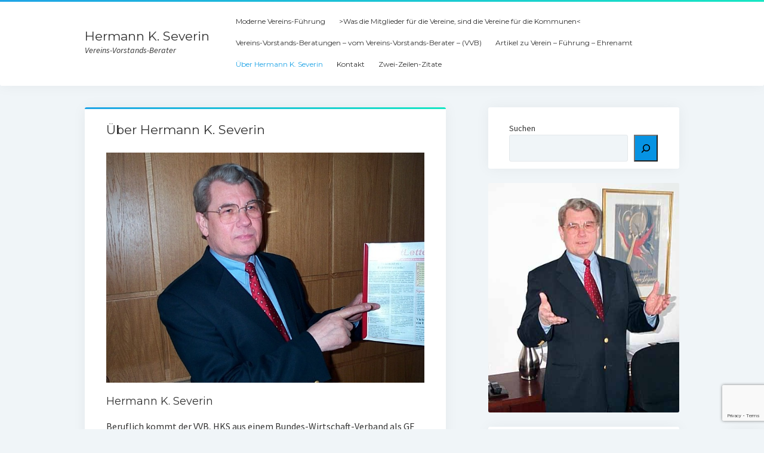

--- FILE ---
content_type: text/html; charset=UTF-8
request_url: https://vereinsberatungen.de/ueber/
body_size: 10789
content:
<!DOCTYPE html>
<html lang="de">
<head>
<meta name='robots' content='index, follow, max-image-preview:large, max-snippet:-1, max-video-preview:-1' />
<style>img:is([sizes="auto" i], [sizes^="auto," i]) { contain-intrinsic-size: 3000px 1500px }</style>
<meta charset="UTF-8" />
<meta name="viewport" content="width=device-width, initial-scale=1" />
<meta name="template" content="Startup Blog 1.41" />
<!-- This site is optimized with the Yoast SEO plugin v26.1.1 - https://yoast.com/wordpress/plugins/seo/ -->
<title>Über Hermann K. Severin - Hermann K. Severin</title>
<meta name="description" content="Hermann K. Severin ist ehemaliger Verlags- &amp; Marketing-Kaufmann, Geschäftsführer und Aufsichtsrat in Verlagen und Verbänden." />
<link rel="canonical" href="https://vereinsberatungen.de/ueber/" />
<meta property="og:locale" content="de_DE" />
<meta property="og:type" content="article" />
<meta property="og:title" content="Über Hermann K. Severin - Hermann K. Severin" />
<meta property="og:description" content="Hermann K. Severin ist ehemaliger Verlags- &amp; Marketing-Kaufmann, Geschäftsführer und Aufsichtsrat in Verlagen und Verbänden." />
<meta property="og:url" content="https://vereinsberatungen.de/ueber/" />
<meta property="og:site_name" content="Hermann K. Severin" />
<meta property="article:modified_time" content="2025-10-10T17:14:47+00:00" />
<meta property="og:image" content="https://vereinsberatungen.de/wp-content/uploads/2023/06/HKS-5-neu.jpg" />
<meta property="og:image:width" content="774" />
<meta property="og:image:height" content="560" />
<meta property="og:image:type" content="image/jpeg" />
<meta name="twitter:card" content="summary_large_image" />
<meta name="twitter:label1" content="Geschätzte Lesezeit" />
<meta name="twitter:data1" content="2 Minuten" />
<script type="application/ld+json" class="yoast-schema-graph">{"@context":"https://schema.org","@graph":[{"@type":"WebPage","@id":"https://vereinsberatungen.de/ueber/","url":"https://vereinsberatungen.de/ueber/","name":"Über Hermann K. Severin - Hermann K. Severin","isPartOf":{"@id":"https://vereinsberatungen.de/#website"},"primaryImageOfPage":{"@id":"https://vereinsberatungen.de/ueber/#primaryimage"},"image":{"@id":"https://vereinsberatungen.de/ueber/#primaryimage"},"thumbnailUrl":"https://vereinsberatungen.de/wp-content/uploads/2023/06/HKS-5-neu.jpg","datePublished":"2022-11-03T10:46:31+00:00","dateModified":"2025-10-10T17:14:47+00:00","description":"Hermann K. Severin ist ehemaliger Verlags- & Marketing-Kaufmann, Geschäftsführer und Aufsichtsrat in Verlagen und Verbänden.","breadcrumb":{"@id":"https://vereinsberatungen.de/ueber/#breadcrumb"},"inLanguage":"de","potentialAction":[{"@type":"ReadAction","target":["https://vereinsberatungen.de/ueber/"]}]},{"@type":"ImageObject","inLanguage":"de","@id":"https://vereinsberatungen.de/ueber/#primaryimage","url":"https://vereinsberatungen.de/wp-content/uploads/2023/06/HKS-5-neu.jpg","contentUrl":"https://vereinsberatungen.de/wp-content/uploads/2023/06/HKS-5-neu.jpg","width":774,"height":560},{"@type":"BreadcrumbList","@id":"https://vereinsberatungen.de/ueber/#breadcrumb","itemListElement":[{"@type":"ListItem","position":1,"name":"Startseite","item":"https://vereinsberatungen.de/"},{"@type":"ListItem","position":2,"name":"Über Hermann K. Severin"}]},{"@type":"WebSite","@id":"https://vereinsberatungen.de/#website","url":"https://vereinsberatungen.de/","name":"Hermann K. Severin","description":"Vereins-Vorstands-Berater","potentialAction":[{"@type":"SearchAction","target":{"@type":"EntryPoint","urlTemplate":"https://vereinsberatungen.de/?s={search_term_string}"},"query-input":{"@type":"PropertyValueSpecification","valueRequired":true,"valueName":"search_term_string"}}],"inLanguage":"de"}]}</script>
<!-- / Yoast SEO plugin. -->
<link rel='dns-prefetch' href='//fonts.googleapis.com' />
<link rel="alternate" type="application/rss+xml" title="Hermann K. Severin &raquo; Feed" href="https://vereinsberatungen.de/feed/" />
<link rel="alternate" type="application/rss+xml" title="Hermann K. Severin &raquo; Kommentar-Feed" href="https://vereinsberatungen.de/comments/feed/" />
<!-- <link rel='stylesheet' id='wp-block-library-css' href='https://vereinsberatungen.de/wp-includes/css/dist/block-library/style.min.css?ver=6.8.3' type='text/css' media='all' /> -->
<link rel="stylesheet" type="text/css" href="//vereinsberatungen.de/wp-content/cache/wpfc-minified/qx907ade/6516x.css" media="all"/>
<style id='classic-theme-styles-inline-css' type='text/css'>
/*! This file is auto-generated */
.wp-block-button__link{color:#fff;background-color:#32373c;border-radius:9999px;box-shadow:none;text-decoration:none;padding:calc(.667em + 2px) calc(1.333em + 2px);font-size:1.125em}.wp-block-file__button{background:#32373c;color:#fff;text-decoration:none}
</style>
<style id='global-styles-inline-css' type='text/css'>
:root{--wp--preset--aspect-ratio--square: 1;--wp--preset--aspect-ratio--4-3: 4/3;--wp--preset--aspect-ratio--3-4: 3/4;--wp--preset--aspect-ratio--3-2: 3/2;--wp--preset--aspect-ratio--2-3: 2/3;--wp--preset--aspect-ratio--16-9: 16/9;--wp--preset--aspect-ratio--9-16: 9/16;--wp--preset--color--black: #000000;--wp--preset--color--cyan-bluish-gray: #abb8c3;--wp--preset--color--white: #ffffff;--wp--preset--color--pale-pink: #f78da7;--wp--preset--color--vivid-red: #cf2e2e;--wp--preset--color--luminous-vivid-orange: #ff6900;--wp--preset--color--luminous-vivid-amber: #fcb900;--wp--preset--color--light-green-cyan: #7bdcb5;--wp--preset--color--vivid-green-cyan: #00d084;--wp--preset--color--pale-cyan-blue: #8ed1fc;--wp--preset--color--vivid-cyan-blue: #0693e3;--wp--preset--color--vivid-purple: #9b51e0;--wp--preset--gradient--vivid-cyan-blue-to-vivid-purple: linear-gradient(135deg,rgba(6,147,227,1) 0%,rgb(155,81,224) 100%);--wp--preset--gradient--light-green-cyan-to-vivid-green-cyan: linear-gradient(135deg,rgb(122,220,180) 0%,rgb(0,208,130) 100%);--wp--preset--gradient--luminous-vivid-amber-to-luminous-vivid-orange: linear-gradient(135deg,rgba(252,185,0,1) 0%,rgba(255,105,0,1) 100%);--wp--preset--gradient--luminous-vivid-orange-to-vivid-red: linear-gradient(135deg,rgba(255,105,0,1) 0%,rgb(207,46,46) 100%);--wp--preset--gradient--very-light-gray-to-cyan-bluish-gray: linear-gradient(135deg,rgb(238,238,238) 0%,rgb(169,184,195) 100%);--wp--preset--gradient--cool-to-warm-spectrum: linear-gradient(135deg,rgb(74,234,220) 0%,rgb(151,120,209) 20%,rgb(207,42,186) 40%,rgb(238,44,130) 60%,rgb(251,105,98) 80%,rgb(254,248,76) 100%);--wp--preset--gradient--blush-light-purple: linear-gradient(135deg,rgb(255,206,236) 0%,rgb(152,150,240) 100%);--wp--preset--gradient--blush-bordeaux: linear-gradient(135deg,rgb(254,205,165) 0%,rgb(254,45,45) 50%,rgb(107,0,62) 100%);--wp--preset--gradient--luminous-dusk: linear-gradient(135deg,rgb(255,203,112) 0%,rgb(199,81,192) 50%,rgb(65,88,208) 100%);--wp--preset--gradient--pale-ocean: linear-gradient(135deg,rgb(255,245,203) 0%,rgb(182,227,212) 50%,rgb(51,167,181) 100%);--wp--preset--gradient--electric-grass: linear-gradient(135deg,rgb(202,248,128) 0%,rgb(113,206,126) 100%);--wp--preset--gradient--midnight: linear-gradient(135deg,rgb(2,3,129) 0%,rgb(40,116,252) 100%);--wp--preset--font-size--small: 12px;--wp--preset--font-size--medium: 20px;--wp--preset--font-size--large: 28px;--wp--preset--font-size--x-large: 42px;--wp--preset--font-size--regular: 16px;--wp--preset--font-size--larger: 38px;--wp--preset--spacing--20: 0.44rem;--wp--preset--spacing--30: 0.67rem;--wp--preset--spacing--40: 1rem;--wp--preset--spacing--50: 1.5rem;--wp--preset--spacing--60: 2.25rem;--wp--preset--spacing--70: 3.38rem;--wp--preset--spacing--80: 5.06rem;--wp--preset--shadow--natural: 6px 6px 9px rgba(0, 0, 0, 0.2);--wp--preset--shadow--deep: 12px 12px 50px rgba(0, 0, 0, 0.4);--wp--preset--shadow--sharp: 6px 6px 0px rgba(0, 0, 0, 0.2);--wp--preset--shadow--outlined: 6px 6px 0px -3px rgba(255, 255, 255, 1), 6px 6px rgba(0, 0, 0, 1);--wp--preset--shadow--crisp: 6px 6px 0px rgba(0, 0, 0, 1);}:where(.is-layout-flex){gap: 0.5em;}:where(.is-layout-grid){gap: 0.5em;}body .is-layout-flex{display: flex;}.is-layout-flex{flex-wrap: wrap;align-items: center;}.is-layout-flex > :is(*, div){margin: 0;}body .is-layout-grid{display: grid;}.is-layout-grid > :is(*, div){margin: 0;}:where(.wp-block-columns.is-layout-flex){gap: 2em;}:where(.wp-block-columns.is-layout-grid){gap: 2em;}:where(.wp-block-post-template.is-layout-flex){gap: 1.25em;}:where(.wp-block-post-template.is-layout-grid){gap: 1.25em;}.has-black-color{color: var(--wp--preset--color--black) !important;}.has-cyan-bluish-gray-color{color: var(--wp--preset--color--cyan-bluish-gray) !important;}.has-white-color{color: var(--wp--preset--color--white) !important;}.has-pale-pink-color{color: var(--wp--preset--color--pale-pink) !important;}.has-vivid-red-color{color: var(--wp--preset--color--vivid-red) !important;}.has-luminous-vivid-orange-color{color: var(--wp--preset--color--luminous-vivid-orange) !important;}.has-luminous-vivid-amber-color{color: var(--wp--preset--color--luminous-vivid-amber) !important;}.has-light-green-cyan-color{color: var(--wp--preset--color--light-green-cyan) !important;}.has-vivid-green-cyan-color{color: var(--wp--preset--color--vivid-green-cyan) !important;}.has-pale-cyan-blue-color{color: var(--wp--preset--color--pale-cyan-blue) !important;}.has-vivid-cyan-blue-color{color: var(--wp--preset--color--vivid-cyan-blue) !important;}.has-vivid-purple-color{color: var(--wp--preset--color--vivid-purple) !important;}.has-black-background-color{background-color: var(--wp--preset--color--black) !important;}.has-cyan-bluish-gray-background-color{background-color: var(--wp--preset--color--cyan-bluish-gray) !important;}.has-white-background-color{background-color: var(--wp--preset--color--white) !important;}.has-pale-pink-background-color{background-color: var(--wp--preset--color--pale-pink) !important;}.has-vivid-red-background-color{background-color: var(--wp--preset--color--vivid-red) !important;}.has-luminous-vivid-orange-background-color{background-color: var(--wp--preset--color--luminous-vivid-orange) !important;}.has-luminous-vivid-amber-background-color{background-color: var(--wp--preset--color--luminous-vivid-amber) !important;}.has-light-green-cyan-background-color{background-color: var(--wp--preset--color--light-green-cyan) !important;}.has-vivid-green-cyan-background-color{background-color: var(--wp--preset--color--vivid-green-cyan) !important;}.has-pale-cyan-blue-background-color{background-color: var(--wp--preset--color--pale-cyan-blue) !important;}.has-vivid-cyan-blue-background-color{background-color: var(--wp--preset--color--vivid-cyan-blue) !important;}.has-vivid-purple-background-color{background-color: var(--wp--preset--color--vivid-purple) !important;}.has-black-border-color{border-color: var(--wp--preset--color--black) !important;}.has-cyan-bluish-gray-border-color{border-color: var(--wp--preset--color--cyan-bluish-gray) !important;}.has-white-border-color{border-color: var(--wp--preset--color--white) !important;}.has-pale-pink-border-color{border-color: var(--wp--preset--color--pale-pink) !important;}.has-vivid-red-border-color{border-color: var(--wp--preset--color--vivid-red) !important;}.has-luminous-vivid-orange-border-color{border-color: var(--wp--preset--color--luminous-vivid-orange) !important;}.has-luminous-vivid-amber-border-color{border-color: var(--wp--preset--color--luminous-vivid-amber) !important;}.has-light-green-cyan-border-color{border-color: var(--wp--preset--color--light-green-cyan) !important;}.has-vivid-green-cyan-border-color{border-color: var(--wp--preset--color--vivid-green-cyan) !important;}.has-pale-cyan-blue-border-color{border-color: var(--wp--preset--color--pale-cyan-blue) !important;}.has-vivid-cyan-blue-border-color{border-color: var(--wp--preset--color--vivid-cyan-blue) !important;}.has-vivid-purple-border-color{border-color: var(--wp--preset--color--vivid-purple) !important;}.has-vivid-cyan-blue-to-vivid-purple-gradient-background{background: var(--wp--preset--gradient--vivid-cyan-blue-to-vivid-purple) !important;}.has-light-green-cyan-to-vivid-green-cyan-gradient-background{background: var(--wp--preset--gradient--light-green-cyan-to-vivid-green-cyan) !important;}.has-luminous-vivid-amber-to-luminous-vivid-orange-gradient-background{background: var(--wp--preset--gradient--luminous-vivid-amber-to-luminous-vivid-orange) !important;}.has-luminous-vivid-orange-to-vivid-red-gradient-background{background: var(--wp--preset--gradient--luminous-vivid-orange-to-vivid-red) !important;}.has-very-light-gray-to-cyan-bluish-gray-gradient-background{background: var(--wp--preset--gradient--very-light-gray-to-cyan-bluish-gray) !important;}.has-cool-to-warm-spectrum-gradient-background{background: var(--wp--preset--gradient--cool-to-warm-spectrum) !important;}.has-blush-light-purple-gradient-background{background: var(--wp--preset--gradient--blush-light-purple) !important;}.has-blush-bordeaux-gradient-background{background: var(--wp--preset--gradient--blush-bordeaux) !important;}.has-luminous-dusk-gradient-background{background: var(--wp--preset--gradient--luminous-dusk) !important;}.has-pale-ocean-gradient-background{background: var(--wp--preset--gradient--pale-ocean) !important;}.has-electric-grass-gradient-background{background: var(--wp--preset--gradient--electric-grass) !important;}.has-midnight-gradient-background{background: var(--wp--preset--gradient--midnight) !important;}.has-small-font-size{font-size: var(--wp--preset--font-size--small) !important;}.has-medium-font-size{font-size: var(--wp--preset--font-size--medium) !important;}.has-large-font-size{font-size: var(--wp--preset--font-size--large) !important;}.has-x-large-font-size{font-size: var(--wp--preset--font-size--x-large) !important;}
:where(.wp-block-post-template.is-layout-flex){gap: 1.25em;}:where(.wp-block-post-template.is-layout-grid){gap: 1.25em;}
:where(.wp-block-columns.is-layout-flex){gap: 2em;}:where(.wp-block-columns.is-layout-grid){gap: 2em;}
:root :where(.wp-block-pullquote){font-size: 1.5em;line-height: 1.6;}
</style>
<!-- <link rel='stylesheet' id='contact-form-7-css' href='https://vereinsberatungen.de/wp-content/plugins/contact-form-7/includes/css/styles.css?ver=6.1.2' type='text/css' media='all' /> -->
<link rel="stylesheet" type="text/css" href="//vereinsberatungen.de/wp-content/cache/wpfc-minified/12a93dib/6516x.css" media="all"/>
<link rel='stylesheet' id='ct-startup-blog-google-fonts-css' href='//fonts.googleapis.com/css?family=Montserrat%3A400%7CSource+Sans+Pro%3A400%2C400i%2C700&#038;subset=latin%2Clatin-ext&#038;display=swap&#038;ver=6.8.3' type='text/css' media='all' />
<!-- <link rel='stylesheet' id='ct-startup-blog-font-awesome-css' href='https://vereinsberatungen.de/wp-content/themes/startup-blog/assets/font-awesome/css/all.min.css?ver=6.8.3' type='text/css' media='all' /> -->
<!-- <link rel='stylesheet' id='ct-startup-blog-style-css' href='https://vereinsberatungen.de/wp-content/themes/startup-blog/style.css?ver=6.8.3' type='text/css' media='all' /> -->
<link rel="stylesheet" type="text/css" href="//vereinsberatungen.de/wp-content/cache/wpfc-minified/k24f9edt/6516x.css" media="all"/>
<script src='//vereinsberatungen.de/wp-content/cache/wpfc-minified/q8isxzs8/6516x.js' type="text/javascript"></script>
<!-- <script type="text/javascript" src="https://vereinsberatungen.de/wp-includes/js/jquery/jquery.min.js?ver=3.7.1" id="jquery-core-js"></script> -->
<!-- <script type="text/javascript" src="https://vereinsberatungen.de/wp-includes/js/jquery/jquery-migrate.min.js?ver=3.4.1" id="jquery-migrate-js"></script> -->
<link rel="https://api.w.org/" href="https://vereinsberatungen.de/wp-json/" /><link rel="alternate" title="JSON" type="application/json" href="https://vereinsberatungen.de/wp-json/wp/v2/pages/14" /><link rel="EditURI" type="application/rsd+xml" title="RSD" href="https://vereinsberatungen.de/xmlrpc.php?rsd" />
<meta name="generator" content="WordPress 6.8.3" />
<link rel='shortlink' href='https://vereinsberatungen.de/?p=14' />
<link rel="alternate" title="oEmbed (JSON)" type="application/json+oembed" href="https://vereinsberatungen.de/wp-json/oembed/1.0/embed?url=https%3A%2F%2Fvereinsberatungen.de%2Fueber%2F" />
<link rel="alternate" title="oEmbed (XML)" type="text/xml+oembed" href="https://vereinsberatungen.de/wp-json/oembed/1.0/embed?url=https%3A%2F%2Fvereinsberatungen.de%2Fueber%2F&#038;format=xml" />
<link rel="icon" href="https://vereinsberatungen.de/wp-content/uploads/2022/11/cropped-severin-logo-32x32.jpg" sizes="32x32" />
<link rel="icon" href="https://vereinsberatungen.de/wp-content/uploads/2022/11/cropped-severin-logo-192x192.jpg" sizes="192x192" />
<link rel="apple-touch-icon" href="https://vereinsberatungen.de/wp-content/uploads/2022/11/cropped-severin-logo-180x180.jpg" />
<meta name="msapplication-TileImage" content="https://vereinsberatungen.de/wp-content/uploads/2022/11/cropped-severin-logo-270x270.jpg" />
<style type="text/css" id="wp-custom-css">
.design-credit {
display: none;
}
#breadcrumbs {
display: none;
}		</style>
</head>
<body id="startup-blog" class="wp-singular page-template-default page page-id-14 wp-theme-startup-blog right-sidebar">
<a class="skip-content" href="#main">Drücke „Enter”, um zum Inhalt zu springen.</a>
<div id="overflow-container" class="overflow-container">
<header class="site-header" id="site-header" role="banner">
<div class="secondary-header">
</div>
<div class="primary-header">
<div class="max-width">
<div id="title-container" class="title-container">
<div id='site-title' class='site-title'><a href='https://vereinsberatungen.de'>Hermann K. Severin</a></div>					<p class="tagline">Vereins-Vorstands-Berater</p>				</div>
<button id="toggle-navigation" class="toggle-navigation" name="toggle-navigation" aria-expanded="false">
<span class="screen-reader-text">Menü öffnen</span>
<svg xmlns="http://www.w3.org/2000/svg" width="30" height="21" viewBox="0 0 30 21" version="1.1"><g stroke="none" stroke-width="1" fill="none" fill-rule="evenodd"><g transform="translate(-265.000000, -78.000000)" fill="#333333"><g transform="translate(265.000000, 78.000000)"><rect x="0" y="0" width="30" height="3" rx="1.5"/><rect x="0" y="9" width="30" height="3" rx="1.5"/><rect x="0" y="18" width="30" height="3" rx="1.5"/></g></g></g></svg>				</button>
<div id="menu-primary-container" class="menu-primary-container">
<div id="menu-primary" class="menu-container menu-primary" role="navigation">
<nav class="menu"><ul id="menu-primary-items" class="menu-primary-items"><li id="menu-item-38" class="menu-item menu-item-type-post_type menu-item-object-page menu-item-38"><a href="https://vereinsberatungen.de/fuehrung/">Moderne Vereins-Führung</a></li>
<li id="menu-item-39" class="menu-item menu-item-type-post_type menu-item-object-page menu-item-39"><a href="https://vereinsberatungen.de/vereins-szene/">>Was die Mitglieder für die Vereine, sind die Vereine für die Kommunen&lt;</a></li>
<li id="menu-item-37" class="menu-item menu-item-type-post_type menu-item-object-page menu-item-37"><a href="https://vereinsberatungen.de/leistungen/">Vereins-Vorstands-Beratungen &#8211; vom Vereins-Vorstands-Berater &#8211; (VVB)</a></li>
<li id="menu-item-1755" class="menu-item menu-item-type-post_type menu-item-object-page menu-item-1755"><a href="https://vereinsberatungen.de/artikel/">Artikel zu Verein – Führung – Ehrenamt</a></li>
<li id="menu-item-36" class="menu-item menu-item-type-post_type menu-item-object-page current-menu-item page_item page-item-14 current_page_item menu-item-36"><a href="https://vereinsberatungen.de/ueber/" aria-current="page">Über Hermann K. Severin</a></li>
<li id="menu-item-216" class="menu-item menu-item-type-post_type menu-item-object-page menu-item-216"><a href="https://vereinsberatungen.de/kontakt/">Kontakt</a></li>
<li id="menu-item-2339" class="menu-item menu-item-type-post_type menu-item-object-page menu-item-2339"><a href="https://vereinsberatungen.de/zitate/">Zwei-Zeilen-Zitate</a></li>
</ul></nav></div>
</div>
</div>
</div>
</header>
<div class="main-content-container">
<div class="max-width">
<section id="main" class="main" role="main">
<p id="breadcrumbs"><span><span><a href="https://vereinsberatungen.de/">Startseite</a></span> » <span class="breadcrumb_last" aria-current="page">Über Hermann K. Severin</span></span></p>
<div id="loop-container" class="loop-container">
<div class="post-14 page type-page status-publish hentry entry">
<article>
<div class='post-header'>
<h1 class='post-title'>Über Hermann K. Severin</h1>
</div>
<div class="post-content">
<figure class="wp-block-image size-full"><img fetchpriority="high" decoding="async" width="774" height="560" src="https://vereinsberatungen.de/wp-content/uploads/2023/06/HKS-5-neu.jpg" alt="" class="wp-image-959" srcset="https://vereinsberatungen.de/wp-content/uploads/2023/06/HKS-5-neu.jpg 774w, https://vereinsberatungen.de/wp-content/uploads/2023/06/HKS-5-neu-300x217.jpg 300w, https://vereinsberatungen.de/wp-content/uploads/2023/06/HKS-5-neu-768x556.jpg 768w, https://vereinsberatungen.de/wp-content/uploads/2023/06/HKS-5-neu-640x463.jpg 640w" sizes="(max-width: 774px) 100vw, 774px" /></figure>
<h2 class="wp-block-heading">Hermann K. Severin</h2>
<p>Beruflich kommt der VVB, HKS aus einem Bundes-Wirtschaft-Verband als GF und AR. Während zwei Jahrzehnten bekleidete er 12 leitende Ehrenämter &#8211; das waren mehr als 50 Wahlen:</p>
<ul class="wp-block-list">
<li>4 Vorsitze in Vereinen, Verbänden und Bünden auf Stadt- und Bezirks-Ebenen, sowie Vorstand in Landes-Verbänden. </li>
<li>Mitglied in Ausschüssen von Bundes- und Landesverbänden </li>
<li>&#8222;Sachkundiger Bürger&#8220; in einer Großstadt, </li>
<li>Aufsichtsrat in kommunaler Gesellschaft mbH</li>
<li>Gründungs-Vorstand einer Lokalfunk-Veranstalter-Gemeinschaft</li>
</ul>
<hr class="wp-block-separator has-alpha-channel-opacity"/>
<h2 class="wp-block-heading">Presse</h2>
<blockquote class="wp-block-quote is-style-default is-layout-flow wp-block-quote-is-layout-flow">
<p><mark style="background-color:rgba(0, 0, 0, 0)" class="has-inline-color has-luminous-vivid-orange-color"><strong>Wer übernimmt</strong> die Veröffentlichung &#8211; Print &amp; Digital &#8211; meiner Vereins-Vorstands-Beratungen (VVB) zu Vereins-FÜHRUNG im Ehrenamt (Artikel, Tipps, Listen, Zitate&#8230;)?</mark>                                      <mark style="background-color:rgba(0, 0, 0, 0)" class="has-inline-color has-luminous-vivid-orange-color">Hermann K. Severin > <strong>Neue Zeiten &#8211; Neue Vereine</strong> &lt; www.VereinsBeratungw.de                                                  Telefon 0172-1541053</mark></p>
<p><em>Hermann K. Severin berät ganzheitlich und somit äußerst nachhaltig in Sachen Vereins-FÜHRUNG, -Organisation, -Marketing, -Medien, -PR, -Ehrenamt, Kommune, Umfeld u.a.m.</em></p>
<p><em>Severin ist der Vereins-Versteher, -Berater und -Tester schlechthin. Niemand hat wohl mehr Praxis-Erfahrungen sammeln sowie Vorstände und Vereine und Ehrenamtliche sehen und hören können. Beruflich war Severin in einem Bundes-Wirtschafts-Verband als Geschäftsführer, Aufsichtsrat und Verlagsleiter tätig. Hier gibt also ein beruflich entsprechend Vorbereiteter mit zusätzlich zwei Jahrzehnte-langer aktiver ehrenamtlicher Vereins- und Verbands-Erfahrungen und anschließender bundesweiter Berater-Tätigkeit &#8211; sein Knowhow an andere Vereins-Vorsitze und -Vorstände weiter.</em></p>
<p><em><strong>Zum Schluss: Alles auf Anfang!</strong>  Der VVB kennt  Vereine, Vorsitze, Vorstände aller Sparten und Arten &#8211; in der und aus der PRAXIS. Er weiß zudem, dass der ´objektive` Rat nicht immer umgesetzt werden kann, soll, darf, will&#8230; &gt; Doch gerade dann kann und wird der VVB helfen&#8230; Außerdem gibt es in Vereinen oder Vorständen nie nur ein ´Problemchen`&#8230; &gt; fast  immer hängt noch eins am anderen.</em></p>
</blockquote>
<p><strong><mark style="background-color:rgba(0, 0, 0, 0)" class="has-inline-color has-luminous-vivid-orange-color">Wirrwarr bei allen Bundes-Vereins-Zahlen und Vereins-Ämtern: </mark></strong></p>
<p><strong><mark style="background-color:rgba(0, 0, 0, 0)" class="has-inline-color has-luminous-vivid-orange-color">Sehr wohl gibt es – und zwar nicht erst seit heute &#8211; bei echtem Interesse nach absoluter Klarheit in der / für die Vereins-Szene. &gt; Gemeint sind sowohl die Zahlen der Vereine und Mitglieder als auch die beim Ehrenamt – und bei noch bei einigem mehr in der Vereins-FÜHRUNG – ohne Kosten für die Vereine &#8211; durch… (Bei Interesse bitte Rückfrage an VVB, HKS – 0172-1541053 &#8211; <a href="http://www.VereinsBeratungen.de">www.VereinsBeratungen.de</a>)</mark></strong></p>
<p><strong>HKS, VVB, HEUTE:</strong> </p>
<p><strong><em>Der 8. Weg:</em></strong><em> „Statt Arbeitsamt und Sozialamt zu Ehrenamt und Hochamt!“</em>                                 &#8222;<strong>Zuerst beraten wir den Vorstand,</strong>                                                                                            <strong>pushen gemeinsam den Verein, </strong>                                                                                             <strong>holen dann die Mittel dafür vom Markt</strong>&#8222;</p>
<figure class="wp-block-table"><table class="has-fixed-layout"><tbody><tr><td><mark style="background-color:rgba(0, 0, 0, 0)" class="has-inline-color has-luminous-vivid-orange-color"><strong>Im Vereinsland Deutschland ist ´NZ&gt;NV´ d i e Werbeschiene schlechthin… </strong>[600.000 Vereine, 50 Mio. Mitglieder, 30 Mio. Ehrenamtliche in 11.000 Kommunen]. Denn unsere Vereine eV schätzen und nutzen wir alle immer &gt; aus persönlichen Gründen. Und alles, was heutigen eV-Vorständen <strong>jetzt</strong> <strong>von Vereins-Praktikern</strong> – also von Ex-Vorsitzenden – geraten wird, lesen alle eV-Verantwortlichen, eV-Mitglieder, Noch-Nicht-Mitglieder, Politiker und Journalisten mit &#8211; schon aus beruflicher Neugier! HKS/VVB: „Was die Mitglieder für die Vereine, sind die Vereine für die Kommen und Verbände!“ <strong>Partner für HG, GF, CR, IT… gesucht. Ü500 Artikel, Listen… liegen vor. </strong>&gt;VereinsBeratungen.de</mark></td></tr></tbody></table></figure>
<p></p>
</div>
<div class="post-meta">
</div>
</article>
</div>
</div>
</section> <!-- .main -->
<aside class="sidebar sidebar-primary" id="sidebar-primary" role="complementary">
<section id="block-10" class="widget widget_block widget_search"><form role="search" method="get" action="https://vereinsberatungen.de/" class="wp-block-search__button-outside wp-block-search__icon-button wp-block-search"    ><label class="wp-block-search__label" for="wp-block-search__input-1" >Suchen</label><div class="wp-block-search__inside-wrapper "  style="width: 305px"><input class="wp-block-search__input" id="wp-block-search__input-1" placeholder="" value="" type="search" name="s" required /><button aria-label="Suchen" class="wp-block-search__button has-background has-vivid-cyan-blue-background-color has-icon wp-element-button" type="submit" ><svg class="search-icon" viewBox="0 0 24 24" width="24" height="24">
<path d="M13 5c-3.3 0-6 2.7-6 6 0 1.4.5 2.7 1.3 3.7l-3.8 3.8 1.1 1.1 3.8-3.8c1 .8 2.3 1.3 3.7 1.3 3.3 0 6-2.7 6-6S16.3 5 13 5zm0 10.5c-2.5 0-4.5-2-4.5-4.5s2-4.5 4.5-4.5 4.5 2 4.5 4.5-2 4.5-4.5 4.5z"></path>
</svg></button></div></form></section><section id="block-49" class="widget widget_block widget_media_image">
<figure class="wp-block-image size-full"><img loading="lazy" decoding="async" width="383" height="461" src="https://vereinsberatungen.de/wp-content/uploads/2025/06/HKS-6.jpg" alt="" class="wp-image-2677" srcset="https://vereinsberatungen.de/wp-content/uploads/2025/06/HKS-6.jpg 383w, https://vereinsberatungen.de/wp-content/uploads/2025/06/HKS-6-249x300.jpg 249w" sizes="auto, (max-width: 383px) 100vw, 383px" /></figure>
</section><section id="block-42" class="widget widget_block widget_text">
<p><strong><em>Neue Zeiten  >  Neue Vereine</em></strong><br><strong>Moderne Vereins-Führung, -Orga, -Marketing</strong><br>Ratgeber-Medium für Vorsitz, Vorstand, Verein, Szene<br>Knowhow v. Ex-Vereins-Vorsitzer für die AdHoc-Praktiker<br><br>Dellenweg 1, 53604 Bad Honnef,  Tel. 02224-9875890<br><a href="https://www.VereinsBeratungen.de">www.VereinsBeratungen.de</a> <br><a href="mailto:Severin-Koeln@t-online.de" target="_blank" rel="noreferrer noopener">severin-koeln@t-online.de</a></p>
</section><section id="block-19" class="widget widget_block widget_media_image">
<figure class="wp-block-image size-full"><img loading="lazy" decoding="async" width="800" height="801" src="https://vereinsberatungen.de/wp-content/uploads/2022/11/severin-logo.jpg" alt="" class="wp-image-97" srcset="https://vereinsberatungen.de/wp-content/uploads/2022/11/severin-logo.jpg 800w, https://vereinsberatungen.de/wp-content/uploads/2022/11/severin-logo-300x300.jpg 300w, https://vereinsberatungen.de/wp-content/uploads/2022/11/severin-logo-150x150.jpg 150w, https://vereinsberatungen.de/wp-content/uploads/2022/11/severin-logo-768x769.jpg 768w, https://vereinsberatungen.de/wp-content/uploads/2022/11/severin-logo-640x641.jpg 640w" sizes="auto, (max-width: 800px) 100vw, 800px" /></figure>
</section><section id="block-3" class="widget widget_block">
<div class="wp-block-group"><div class="wp-block-group__inner-container is-layout-flow wp-block-group-is-layout-flow">
<h2 class="wp-block-heading">Aktuelle Artikel</h2>
<ul class="wp-block-latest-posts__list wp-block-latest-posts"><li><a class="wp-block-latest-posts__post-title" href="https://vereinsberatungen.de/wie-sie-ihrem-verein-helfen-und-was-er-ihnen-dafuer-geben-kann/">Wie Sie Ihrem VEREIN helfen und was er IHNEN dafür alles geben kann: </a></li>
<li><a class="wp-block-latest-posts__post-title" href="https://vereinsberatungen.de/kommunikation-im-und-fuer-verein-mit-eigenen-und-oeffentlichen-medien-vereinsberatungen-de/">Die von ZIVIZ gewählte ´Vielfalt des Ehrenamts´ macht das echte Ehrenamt und die Ehrenamtlichen im Vereinsland Deutschland nicht nur unauffindbar, sondern auch ´zweit- und dritt-rangig´: Wo sind 28 oder 30 Millionen Personen &#8211; wenn ZIVIZ in diese Zahlen die der gemeinnützigen Einrichtungen hineinrechnet?]</a></li>
</ul></div></div>
</section><section id="block-44" class="widget widget_block widget_text">
<p><a href="https://vereinsberatungen.de/impressum/">Impressum </a>&amp; <a href="https://vereinsberatungen.de/datenschutz/">Datenschutz</a></p>
</section>    </aside>
</div> <!-- .max-width -->
</div> <!-- .main-content-container -->
<footer id="site-footer" class="site-footer" role="contentinfo">
<div class="max-width">
<aside id="sidebar-footer-area" class="sidebar widget-area sidebar-footer-area active-4" role="complementary">
<section id="block-24" class="widget widget_block widget_text">
<p><em>"Der Vorsitz macht im Verein immer den Unterschied"</em></p>
</section><section id="block-26" class="widget widget_block widget_text">
<p><em>"Mein erster Verein ist mein zweites Zuhause"</em></p>
</section><section id="block-28" class="widget widget_block widget_text">
<p><em>"Der Vorsitz macht den Verein groß - der Verein den Vorstand größer"</em> </p>
</section><section id="block-29" class="widget widget_block widget_text">
<p><em>"Erfahrung heißt gar nichts: 'Man kann eine Sache auch 20 Jahre lang falsch machen', Tucholsky"</em></p>
</section>	</aside>
<div class="site-credit">
<a href="https://vereinsberatungen.de">Hermann K. Severin</a>Vereins-Vorstands-Berater        </div>
<div class="design-credit">
<span>
<a href="https://www.competethemes.com/startup-blog/" rel="nofollow">Startup Blog</a> von Compete Themes.            </span>
</div>
</div>
</footer>
</div><!-- .overflow-container -->
<button id="scroll-to-top" class="scroll-to-top"><span class="screen-reader-text">Nach oben scrollen</span><i class="fas fa-arrow-up"></i></button>
<script type="speculationrules">
{"prefetch":[{"source":"document","where":{"and":[{"href_matches":"\/*"},{"not":{"href_matches":["\/wp-*.php","\/wp-admin\/*","\/wp-content\/uploads\/*","\/wp-content\/*","\/wp-content\/plugins\/*","\/wp-content\/themes\/startup-blog\/*","\/*\\?(.+)"]}},{"not":{"selector_matches":"a[rel~=\"nofollow\"]"}},{"not":{"selector_matches":".no-prefetch, .no-prefetch a"}}]},"eagerness":"conservative"}]}
</script>
<script type="text/javascript" src="https://vereinsberatungen.de/wp-includes/js/dist/hooks.min.js?ver=4d63a3d491d11ffd8ac6" id="wp-hooks-js"></script>
<script type="text/javascript" src="https://vereinsberatungen.de/wp-includes/js/dist/i18n.min.js?ver=5e580eb46a90c2b997e6" id="wp-i18n-js"></script>
<script type="text/javascript" id="wp-i18n-js-after">
/* <![CDATA[ */
wp.i18n.setLocaleData( { 'text direction\u0004ltr': [ 'ltr' ] } );
/* ]]> */
</script>
<script type="text/javascript" src="https://vereinsberatungen.de/wp-content/plugins/contact-form-7/includes/swv/js/index.js?ver=6.1.2" id="swv-js"></script>
<script type="text/javascript" id="contact-form-7-js-translations">
/* <![CDATA[ */
( function( domain, translations ) {
var localeData = translations.locale_data[ domain ] || translations.locale_data.messages;
localeData[""].domain = domain;
wp.i18n.setLocaleData( localeData, domain );
} )( "contact-form-7", {"translation-revision-date":"2025-09-28 13:56:19+0000","generator":"GlotPress\/4.0.1","domain":"messages","locale_data":{"messages":{"":{"domain":"messages","plural-forms":"nplurals=2; plural=n != 1;","lang":"de"},"This contact form is placed in the wrong place.":["Dieses Kontaktformular wurde an der falschen Stelle platziert."],"Error:":["Fehler:"]}},"comment":{"reference":"includes\/js\/index.js"}} );
/* ]]> */
</script>
<script type="text/javascript" id="contact-form-7-js-before">
/* <![CDATA[ */
var wpcf7 = {
"api": {
"root": "https:\/\/vereinsberatungen.de\/wp-json\/",
"namespace": "contact-form-7\/v1"
}
};
/* ]]> */
</script>
<script type="text/javascript" src="https://vereinsberatungen.de/wp-content/plugins/contact-form-7/includes/js/index.js?ver=6.1.2" id="contact-form-7-js"></script>
<script type="text/javascript" id="ct-startup-blog-js-js-extra">
/* <![CDATA[ */
var objectL10n = {"openMenu":"Men\u00fc \u00f6ffnen","closeMenu":"Men\u00fc schlie\u00dfen ","openChildMenu":"Dropdown-Men\u00fc \u00f6ffnen","closeChildMenu":"Dropdown-Men\u00fc schlie\u00dfen","autoRotateSlider":"yes","sliderTime":""};
/* ]]> */
</script>
<script type="text/javascript" src="https://vereinsberatungen.de/wp-content/themes/startup-blog/js/build/production.min.js?ver=6.8.3" id="ct-startup-blog-js-js"></script>
<script type="text/javascript" src="https://www.google.com/recaptcha/api.js?render=6LeMH6UpAAAAAGFKrqX6fXLuVaq0YfWP9aZjtHEH&amp;ver=3.0" id="google-recaptcha-js"></script>
<script type="text/javascript" src="https://vereinsberatungen.de/wp-includes/js/dist/vendor/wp-polyfill.min.js?ver=3.15.0" id="wp-polyfill-js"></script>
<script type="text/javascript" id="wpcf7-recaptcha-js-before">
/* <![CDATA[ */
var wpcf7_recaptcha = {
"sitekey": "6LeMH6UpAAAAAGFKrqX6fXLuVaq0YfWP9aZjtHEH",
"actions": {
"homepage": "homepage",
"contactform": "contactform"
}
};
/* ]]> */
</script>
<script type="text/javascript" src="https://vereinsberatungen.de/wp-content/plugins/contact-form-7/modules/recaptcha/index.js?ver=6.1.2" id="wpcf7-recaptcha-js"></script>
</body>
</html><!-- WP Fastest Cache file was created in 0.203 seconds, on 10. October 2025 @ 23:35 -->

--- FILE ---
content_type: text/html; charset=utf-8
request_url: https://www.google.com/recaptcha/api2/anchor?ar=1&k=6LeMH6UpAAAAAGFKrqX6fXLuVaq0YfWP9aZjtHEH&co=aHR0cHM6Ly92ZXJlaW5zYmVyYXR1bmdlbi5kZTo0NDM.&hl=en&v=PoyoqOPhxBO7pBk68S4YbpHZ&size=invisible&anchor-ms=20000&execute-ms=30000&cb=kj5g2wezjl2v
body_size: 48870
content:
<!DOCTYPE HTML><html dir="ltr" lang="en"><head><meta http-equiv="Content-Type" content="text/html; charset=UTF-8">
<meta http-equiv="X-UA-Compatible" content="IE=edge">
<title>reCAPTCHA</title>
<style type="text/css">
/* cyrillic-ext */
@font-face {
  font-family: 'Roboto';
  font-style: normal;
  font-weight: 400;
  font-stretch: 100%;
  src: url(//fonts.gstatic.com/s/roboto/v48/KFO7CnqEu92Fr1ME7kSn66aGLdTylUAMa3GUBHMdazTgWw.woff2) format('woff2');
  unicode-range: U+0460-052F, U+1C80-1C8A, U+20B4, U+2DE0-2DFF, U+A640-A69F, U+FE2E-FE2F;
}
/* cyrillic */
@font-face {
  font-family: 'Roboto';
  font-style: normal;
  font-weight: 400;
  font-stretch: 100%;
  src: url(//fonts.gstatic.com/s/roboto/v48/KFO7CnqEu92Fr1ME7kSn66aGLdTylUAMa3iUBHMdazTgWw.woff2) format('woff2');
  unicode-range: U+0301, U+0400-045F, U+0490-0491, U+04B0-04B1, U+2116;
}
/* greek-ext */
@font-face {
  font-family: 'Roboto';
  font-style: normal;
  font-weight: 400;
  font-stretch: 100%;
  src: url(//fonts.gstatic.com/s/roboto/v48/KFO7CnqEu92Fr1ME7kSn66aGLdTylUAMa3CUBHMdazTgWw.woff2) format('woff2');
  unicode-range: U+1F00-1FFF;
}
/* greek */
@font-face {
  font-family: 'Roboto';
  font-style: normal;
  font-weight: 400;
  font-stretch: 100%;
  src: url(//fonts.gstatic.com/s/roboto/v48/KFO7CnqEu92Fr1ME7kSn66aGLdTylUAMa3-UBHMdazTgWw.woff2) format('woff2');
  unicode-range: U+0370-0377, U+037A-037F, U+0384-038A, U+038C, U+038E-03A1, U+03A3-03FF;
}
/* math */
@font-face {
  font-family: 'Roboto';
  font-style: normal;
  font-weight: 400;
  font-stretch: 100%;
  src: url(//fonts.gstatic.com/s/roboto/v48/KFO7CnqEu92Fr1ME7kSn66aGLdTylUAMawCUBHMdazTgWw.woff2) format('woff2');
  unicode-range: U+0302-0303, U+0305, U+0307-0308, U+0310, U+0312, U+0315, U+031A, U+0326-0327, U+032C, U+032F-0330, U+0332-0333, U+0338, U+033A, U+0346, U+034D, U+0391-03A1, U+03A3-03A9, U+03B1-03C9, U+03D1, U+03D5-03D6, U+03F0-03F1, U+03F4-03F5, U+2016-2017, U+2034-2038, U+203C, U+2040, U+2043, U+2047, U+2050, U+2057, U+205F, U+2070-2071, U+2074-208E, U+2090-209C, U+20D0-20DC, U+20E1, U+20E5-20EF, U+2100-2112, U+2114-2115, U+2117-2121, U+2123-214F, U+2190, U+2192, U+2194-21AE, U+21B0-21E5, U+21F1-21F2, U+21F4-2211, U+2213-2214, U+2216-22FF, U+2308-230B, U+2310, U+2319, U+231C-2321, U+2336-237A, U+237C, U+2395, U+239B-23B7, U+23D0, U+23DC-23E1, U+2474-2475, U+25AF, U+25B3, U+25B7, U+25BD, U+25C1, U+25CA, U+25CC, U+25FB, U+266D-266F, U+27C0-27FF, U+2900-2AFF, U+2B0E-2B11, U+2B30-2B4C, U+2BFE, U+3030, U+FF5B, U+FF5D, U+1D400-1D7FF, U+1EE00-1EEFF;
}
/* symbols */
@font-face {
  font-family: 'Roboto';
  font-style: normal;
  font-weight: 400;
  font-stretch: 100%;
  src: url(//fonts.gstatic.com/s/roboto/v48/KFO7CnqEu92Fr1ME7kSn66aGLdTylUAMaxKUBHMdazTgWw.woff2) format('woff2');
  unicode-range: U+0001-000C, U+000E-001F, U+007F-009F, U+20DD-20E0, U+20E2-20E4, U+2150-218F, U+2190, U+2192, U+2194-2199, U+21AF, U+21E6-21F0, U+21F3, U+2218-2219, U+2299, U+22C4-22C6, U+2300-243F, U+2440-244A, U+2460-24FF, U+25A0-27BF, U+2800-28FF, U+2921-2922, U+2981, U+29BF, U+29EB, U+2B00-2BFF, U+4DC0-4DFF, U+FFF9-FFFB, U+10140-1018E, U+10190-1019C, U+101A0, U+101D0-101FD, U+102E0-102FB, U+10E60-10E7E, U+1D2C0-1D2D3, U+1D2E0-1D37F, U+1F000-1F0FF, U+1F100-1F1AD, U+1F1E6-1F1FF, U+1F30D-1F30F, U+1F315, U+1F31C, U+1F31E, U+1F320-1F32C, U+1F336, U+1F378, U+1F37D, U+1F382, U+1F393-1F39F, U+1F3A7-1F3A8, U+1F3AC-1F3AF, U+1F3C2, U+1F3C4-1F3C6, U+1F3CA-1F3CE, U+1F3D4-1F3E0, U+1F3ED, U+1F3F1-1F3F3, U+1F3F5-1F3F7, U+1F408, U+1F415, U+1F41F, U+1F426, U+1F43F, U+1F441-1F442, U+1F444, U+1F446-1F449, U+1F44C-1F44E, U+1F453, U+1F46A, U+1F47D, U+1F4A3, U+1F4B0, U+1F4B3, U+1F4B9, U+1F4BB, U+1F4BF, U+1F4C8-1F4CB, U+1F4D6, U+1F4DA, U+1F4DF, U+1F4E3-1F4E6, U+1F4EA-1F4ED, U+1F4F7, U+1F4F9-1F4FB, U+1F4FD-1F4FE, U+1F503, U+1F507-1F50B, U+1F50D, U+1F512-1F513, U+1F53E-1F54A, U+1F54F-1F5FA, U+1F610, U+1F650-1F67F, U+1F687, U+1F68D, U+1F691, U+1F694, U+1F698, U+1F6AD, U+1F6B2, U+1F6B9-1F6BA, U+1F6BC, U+1F6C6-1F6CF, U+1F6D3-1F6D7, U+1F6E0-1F6EA, U+1F6F0-1F6F3, U+1F6F7-1F6FC, U+1F700-1F7FF, U+1F800-1F80B, U+1F810-1F847, U+1F850-1F859, U+1F860-1F887, U+1F890-1F8AD, U+1F8B0-1F8BB, U+1F8C0-1F8C1, U+1F900-1F90B, U+1F93B, U+1F946, U+1F984, U+1F996, U+1F9E9, U+1FA00-1FA6F, U+1FA70-1FA7C, U+1FA80-1FA89, U+1FA8F-1FAC6, U+1FACE-1FADC, U+1FADF-1FAE9, U+1FAF0-1FAF8, U+1FB00-1FBFF;
}
/* vietnamese */
@font-face {
  font-family: 'Roboto';
  font-style: normal;
  font-weight: 400;
  font-stretch: 100%;
  src: url(//fonts.gstatic.com/s/roboto/v48/KFO7CnqEu92Fr1ME7kSn66aGLdTylUAMa3OUBHMdazTgWw.woff2) format('woff2');
  unicode-range: U+0102-0103, U+0110-0111, U+0128-0129, U+0168-0169, U+01A0-01A1, U+01AF-01B0, U+0300-0301, U+0303-0304, U+0308-0309, U+0323, U+0329, U+1EA0-1EF9, U+20AB;
}
/* latin-ext */
@font-face {
  font-family: 'Roboto';
  font-style: normal;
  font-weight: 400;
  font-stretch: 100%;
  src: url(//fonts.gstatic.com/s/roboto/v48/KFO7CnqEu92Fr1ME7kSn66aGLdTylUAMa3KUBHMdazTgWw.woff2) format('woff2');
  unicode-range: U+0100-02BA, U+02BD-02C5, U+02C7-02CC, U+02CE-02D7, U+02DD-02FF, U+0304, U+0308, U+0329, U+1D00-1DBF, U+1E00-1E9F, U+1EF2-1EFF, U+2020, U+20A0-20AB, U+20AD-20C0, U+2113, U+2C60-2C7F, U+A720-A7FF;
}
/* latin */
@font-face {
  font-family: 'Roboto';
  font-style: normal;
  font-weight: 400;
  font-stretch: 100%;
  src: url(//fonts.gstatic.com/s/roboto/v48/KFO7CnqEu92Fr1ME7kSn66aGLdTylUAMa3yUBHMdazQ.woff2) format('woff2');
  unicode-range: U+0000-00FF, U+0131, U+0152-0153, U+02BB-02BC, U+02C6, U+02DA, U+02DC, U+0304, U+0308, U+0329, U+2000-206F, U+20AC, U+2122, U+2191, U+2193, U+2212, U+2215, U+FEFF, U+FFFD;
}
/* cyrillic-ext */
@font-face {
  font-family: 'Roboto';
  font-style: normal;
  font-weight: 500;
  font-stretch: 100%;
  src: url(//fonts.gstatic.com/s/roboto/v48/KFO7CnqEu92Fr1ME7kSn66aGLdTylUAMa3GUBHMdazTgWw.woff2) format('woff2');
  unicode-range: U+0460-052F, U+1C80-1C8A, U+20B4, U+2DE0-2DFF, U+A640-A69F, U+FE2E-FE2F;
}
/* cyrillic */
@font-face {
  font-family: 'Roboto';
  font-style: normal;
  font-weight: 500;
  font-stretch: 100%;
  src: url(//fonts.gstatic.com/s/roboto/v48/KFO7CnqEu92Fr1ME7kSn66aGLdTylUAMa3iUBHMdazTgWw.woff2) format('woff2');
  unicode-range: U+0301, U+0400-045F, U+0490-0491, U+04B0-04B1, U+2116;
}
/* greek-ext */
@font-face {
  font-family: 'Roboto';
  font-style: normal;
  font-weight: 500;
  font-stretch: 100%;
  src: url(//fonts.gstatic.com/s/roboto/v48/KFO7CnqEu92Fr1ME7kSn66aGLdTylUAMa3CUBHMdazTgWw.woff2) format('woff2');
  unicode-range: U+1F00-1FFF;
}
/* greek */
@font-face {
  font-family: 'Roboto';
  font-style: normal;
  font-weight: 500;
  font-stretch: 100%;
  src: url(//fonts.gstatic.com/s/roboto/v48/KFO7CnqEu92Fr1ME7kSn66aGLdTylUAMa3-UBHMdazTgWw.woff2) format('woff2');
  unicode-range: U+0370-0377, U+037A-037F, U+0384-038A, U+038C, U+038E-03A1, U+03A3-03FF;
}
/* math */
@font-face {
  font-family: 'Roboto';
  font-style: normal;
  font-weight: 500;
  font-stretch: 100%;
  src: url(//fonts.gstatic.com/s/roboto/v48/KFO7CnqEu92Fr1ME7kSn66aGLdTylUAMawCUBHMdazTgWw.woff2) format('woff2');
  unicode-range: U+0302-0303, U+0305, U+0307-0308, U+0310, U+0312, U+0315, U+031A, U+0326-0327, U+032C, U+032F-0330, U+0332-0333, U+0338, U+033A, U+0346, U+034D, U+0391-03A1, U+03A3-03A9, U+03B1-03C9, U+03D1, U+03D5-03D6, U+03F0-03F1, U+03F4-03F5, U+2016-2017, U+2034-2038, U+203C, U+2040, U+2043, U+2047, U+2050, U+2057, U+205F, U+2070-2071, U+2074-208E, U+2090-209C, U+20D0-20DC, U+20E1, U+20E5-20EF, U+2100-2112, U+2114-2115, U+2117-2121, U+2123-214F, U+2190, U+2192, U+2194-21AE, U+21B0-21E5, U+21F1-21F2, U+21F4-2211, U+2213-2214, U+2216-22FF, U+2308-230B, U+2310, U+2319, U+231C-2321, U+2336-237A, U+237C, U+2395, U+239B-23B7, U+23D0, U+23DC-23E1, U+2474-2475, U+25AF, U+25B3, U+25B7, U+25BD, U+25C1, U+25CA, U+25CC, U+25FB, U+266D-266F, U+27C0-27FF, U+2900-2AFF, U+2B0E-2B11, U+2B30-2B4C, U+2BFE, U+3030, U+FF5B, U+FF5D, U+1D400-1D7FF, U+1EE00-1EEFF;
}
/* symbols */
@font-face {
  font-family: 'Roboto';
  font-style: normal;
  font-weight: 500;
  font-stretch: 100%;
  src: url(//fonts.gstatic.com/s/roboto/v48/KFO7CnqEu92Fr1ME7kSn66aGLdTylUAMaxKUBHMdazTgWw.woff2) format('woff2');
  unicode-range: U+0001-000C, U+000E-001F, U+007F-009F, U+20DD-20E0, U+20E2-20E4, U+2150-218F, U+2190, U+2192, U+2194-2199, U+21AF, U+21E6-21F0, U+21F3, U+2218-2219, U+2299, U+22C4-22C6, U+2300-243F, U+2440-244A, U+2460-24FF, U+25A0-27BF, U+2800-28FF, U+2921-2922, U+2981, U+29BF, U+29EB, U+2B00-2BFF, U+4DC0-4DFF, U+FFF9-FFFB, U+10140-1018E, U+10190-1019C, U+101A0, U+101D0-101FD, U+102E0-102FB, U+10E60-10E7E, U+1D2C0-1D2D3, U+1D2E0-1D37F, U+1F000-1F0FF, U+1F100-1F1AD, U+1F1E6-1F1FF, U+1F30D-1F30F, U+1F315, U+1F31C, U+1F31E, U+1F320-1F32C, U+1F336, U+1F378, U+1F37D, U+1F382, U+1F393-1F39F, U+1F3A7-1F3A8, U+1F3AC-1F3AF, U+1F3C2, U+1F3C4-1F3C6, U+1F3CA-1F3CE, U+1F3D4-1F3E0, U+1F3ED, U+1F3F1-1F3F3, U+1F3F5-1F3F7, U+1F408, U+1F415, U+1F41F, U+1F426, U+1F43F, U+1F441-1F442, U+1F444, U+1F446-1F449, U+1F44C-1F44E, U+1F453, U+1F46A, U+1F47D, U+1F4A3, U+1F4B0, U+1F4B3, U+1F4B9, U+1F4BB, U+1F4BF, U+1F4C8-1F4CB, U+1F4D6, U+1F4DA, U+1F4DF, U+1F4E3-1F4E6, U+1F4EA-1F4ED, U+1F4F7, U+1F4F9-1F4FB, U+1F4FD-1F4FE, U+1F503, U+1F507-1F50B, U+1F50D, U+1F512-1F513, U+1F53E-1F54A, U+1F54F-1F5FA, U+1F610, U+1F650-1F67F, U+1F687, U+1F68D, U+1F691, U+1F694, U+1F698, U+1F6AD, U+1F6B2, U+1F6B9-1F6BA, U+1F6BC, U+1F6C6-1F6CF, U+1F6D3-1F6D7, U+1F6E0-1F6EA, U+1F6F0-1F6F3, U+1F6F7-1F6FC, U+1F700-1F7FF, U+1F800-1F80B, U+1F810-1F847, U+1F850-1F859, U+1F860-1F887, U+1F890-1F8AD, U+1F8B0-1F8BB, U+1F8C0-1F8C1, U+1F900-1F90B, U+1F93B, U+1F946, U+1F984, U+1F996, U+1F9E9, U+1FA00-1FA6F, U+1FA70-1FA7C, U+1FA80-1FA89, U+1FA8F-1FAC6, U+1FACE-1FADC, U+1FADF-1FAE9, U+1FAF0-1FAF8, U+1FB00-1FBFF;
}
/* vietnamese */
@font-face {
  font-family: 'Roboto';
  font-style: normal;
  font-weight: 500;
  font-stretch: 100%;
  src: url(//fonts.gstatic.com/s/roboto/v48/KFO7CnqEu92Fr1ME7kSn66aGLdTylUAMa3OUBHMdazTgWw.woff2) format('woff2');
  unicode-range: U+0102-0103, U+0110-0111, U+0128-0129, U+0168-0169, U+01A0-01A1, U+01AF-01B0, U+0300-0301, U+0303-0304, U+0308-0309, U+0323, U+0329, U+1EA0-1EF9, U+20AB;
}
/* latin-ext */
@font-face {
  font-family: 'Roboto';
  font-style: normal;
  font-weight: 500;
  font-stretch: 100%;
  src: url(//fonts.gstatic.com/s/roboto/v48/KFO7CnqEu92Fr1ME7kSn66aGLdTylUAMa3KUBHMdazTgWw.woff2) format('woff2');
  unicode-range: U+0100-02BA, U+02BD-02C5, U+02C7-02CC, U+02CE-02D7, U+02DD-02FF, U+0304, U+0308, U+0329, U+1D00-1DBF, U+1E00-1E9F, U+1EF2-1EFF, U+2020, U+20A0-20AB, U+20AD-20C0, U+2113, U+2C60-2C7F, U+A720-A7FF;
}
/* latin */
@font-face {
  font-family: 'Roboto';
  font-style: normal;
  font-weight: 500;
  font-stretch: 100%;
  src: url(//fonts.gstatic.com/s/roboto/v48/KFO7CnqEu92Fr1ME7kSn66aGLdTylUAMa3yUBHMdazQ.woff2) format('woff2');
  unicode-range: U+0000-00FF, U+0131, U+0152-0153, U+02BB-02BC, U+02C6, U+02DA, U+02DC, U+0304, U+0308, U+0329, U+2000-206F, U+20AC, U+2122, U+2191, U+2193, U+2212, U+2215, U+FEFF, U+FFFD;
}
/* cyrillic-ext */
@font-face {
  font-family: 'Roboto';
  font-style: normal;
  font-weight: 900;
  font-stretch: 100%;
  src: url(//fonts.gstatic.com/s/roboto/v48/KFO7CnqEu92Fr1ME7kSn66aGLdTylUAMa3GUBHMdazTgWw.woff2) format('woff2');
  unicode-range: U+0460-052F, U+1C80-1C8A, U+20B4, U+2DE0-2DFF, U+A640-A69F, U+FE2E-FE2F;
}
/* cyrillic */
@font-face {
  font-family: 'Roboto';
  font-style: normal;
  font-weight: 900;
  font-stretch: 100%;
  src: url(//fonts.gstatic.com/s/roboto/v48/KFO7CnqEu92Fr1ME7kSn66aGLdTylUAMa3iUBHMdazTgWw.woff2) format('woff2');
  unicode-range: U+0301, U+0400-045F, U+0490-0491, U+04B0-04B1, U+2116;
}
/* greek-ext */
@font-face {
  font-family: 'Roboto';
  font-style: normal;
  font-weight: 900;
  font-stretch: 100%;
  src: url(//fonts.gstatic.com/s/roboto/v48/KFO7CnqEu92Fr1ME7kSn66aGLdTylUAMa3CUBHMdazTgWw.woff2) format('woff2');
  unicode-range: U+1F00-1FFF;
}
/* greek */
@font-face {
  font-family: 'Roboto';
  font-style: normal;
  font-weight: 900;
  font-stretch: 100%;
  src: url(//fonts.gstatic.com/s/roboto/v48/KFO7CnqEu92Fr1ME7kSn66aGLdTylUAMa3-UBHMdazTgWw.woff2) format('woff2');
  unicode-range: U+0370-0377, U+037A-037F, U+0384-038A, U+038C, U+038E-03A1, U+03A3-03FF;
}
/* math */
@font-face {
  font-family: 'Roboto';
  font-style: normal;
  font-weight: 900;
  font-stretch: 100%;
  src: url(//fonts.gstatic.com/s/roboto/v48/KFO7CnqEu92Fr1ME7kSn66aGLdTylUAMawCUBHMdazTgWw.woff2) format('woff2');
  unicode-range: U+0302-0303, U+0305, U+0307-0308, U+0310, U+0312, U+0315, U+031A, U+0326-0327, U+032C, U+032F-0330, U+0332-0333, U+0338, U+033A, U+0346, U+034D, U+0391-03A1, U+03A3-03A9, U+03B1-03C9, U+03D1, U+03D5-03D6, U+03F0-03F1, U+03F4-03F5, U+2016-2017, U+2034-2038, U+203C, U+2040, U+2043, U+2047, U+2050, U+2057, U+205F, U+2070-2071, U+2074-208E, U+2090-209C, U+20D0-20DC, U+20E1, U+20E5-20EF, U+2100-2112, U+2114-2115, U+2117-2121, U+2123-214F, U+2190, U+2192, U+2194-21AE, U+21B0-21E5, U+21F1-21F2, U+21F4-2211, U+2213-2214, U+2216-22FF, U+2308-230B, U+2310, U+2319, U+231C-2321, U+2336-237A, U+237C, U+2395, U+239B-23B7, U+23D0, U+23DC-23E1, U+2474-2475, U+25AF, U+25B3, U+25B7, U+25BD, U+25C1, U+25CA, U+25CC, U+25FB, U+266D-266F, U+27C0-27FF, U+2900-2AFF, U+2B0E-2B11, U+2B30-2B4C, U+2BFE, U+3030, U+FF5B, U+FF5D, U+1D400-1D7FF, U+1EE00-1EEFF;
}
/* symbols */
@font-face {
  font-family: 'Roboto';
  font-style: normal;
  font-weight: 900;
  font-stretch: 100%;
  src: url(//fonts.gstatic.com/s/roboto/v48/KFO7CnqEu92Fr1ME7kSn66aGLdTylUAMaxKUBHMdazTgWw.woff2) format('woff2');
  unicode-range: U+0001-000C, U+000E-001F, U+007F-009F, U+20DD-20E0, U+20E2-20E4, U+2150-218F, U+2190, U+2192, U+2194-2199, U+21AF, U+21E6-21F0, U+21F3, U+2218-2219, U+2299, U+22C4-22C6, U+2300-243F, U+2440-244A, U+2460-24FF, U+25A0-27BF, U+2800-28FF, U+2921-2922, U+2981, U+29BF, U+29EB, U+2B00-2BFF, U+4DC0-4DFF, U+FFF9-FFFB, U+10140-1018E, U+10190-1019C, U+101A0, U+101D0-101FD, U+102E0-102FB, U+10E60-10E7E, U+1D2C0-1D2D3, U+1D2E0-1D37F, U+1F000-1F0FF, U+1F100-1F1AD, U+1F1E6-1F1FF, U+1F30D-1F30F, U+1F315, U+1F31C, U+1F31E, U+1F320-1F32C, U+1F336, U+1F378, U+1F37D, U+1F382, U+1F393-1F39F, U+1F3A7-1F3A8, U+1F3AC-1F3AF, U+1F3C2, U+1F3C4-1F3C6, U+1F3CA-1F3CE, U+1F3D4-1F3E0, U+1F3ED, U+1F3F1-1F3F3, U+1F3F5-1F3F7, U+1F408, U+1F415, U+1F41F, U+1F426, U+1F43F, U+1F441-1F442, U+1F444, U+1F446-1F449, U+1F44C-1F44E, U+1F453, U+1F46A, U+1F47D, U+1F4A3, U+1F4B0, U+1F4B3, U+1F4B9, U+1F4BB, U+1F4BF, U+1F4C8-1F4CB, U+1F4D6, U+1F4DA, U+1F4DF, U+1F4E3-1F4E6, U+1F4EA-1F4ED, U+1F4F7, U+1F4F9-1F4FB, U+1F4FD-1F4FE, U+1F503, U+1F507-1F50B, U+1F50D, U+1F512-1F513, U+1F53E-1F54A, U+1F54F-1F5FA, U+1F610, U+1F650-1F67F, U+1F687, U+1F68D, U+1F691, U+1F694, U+1F698, U+1F6AD, U+1F6B2, U+1F6B9-1F6BA, U+1F6BC, U+1F6C6-1F6CF, U+1F6D3-1F6D7, U+1F6E0-1F6EA, U+1F6F0-1F6F3, U+1F6F7-1F6FC, U+1F700-1F7FF, U+1F800-1F80B, U+1F810-1F847, U+1F850-1F859, U+1F860-1F887, U+1F890-1F8AD, U+1F8B0-1F8BB, U+1F8C0-1F8C1, U+1F900-1F90B, U+1F93B, U+1F946, U+1F984, U+1F996, U+1F9E9, U+1FA00-1FA6F, U+1FA70-1FA7C, U+1FA80-1FA89, U+1FA8F-1FAC6, U+1FACE-1FADC, U+1FADF-1FAE9, U+1FAF0-1FAF8, U+1FB00-1FBFF;
}
/* vietnamese */
@font-face {
  font-family: 'Roboto';
  font-style: normal;
  font-weight: 900;
  font-stretch: 100%;
  src: url(//fonts.gstatic.com/s/roboto/v48/KFO7CnqEu92Fr1ME7kSn66aGLdTylUAMa3OUBHMdazTgWw.woff2) format('woff2');
  unicode-range: U+0102-0103, U+0110-0111, U+0128-0129, U+0168-0169, U+01A0-01A1, U+01AF-01B0, U+0300-0301, U+0303-0304, U+0308-0309, U+0323, U+0329, U+1EA0-1EF9, U+20AB;
}
/* latin-ext */
@font-face {
  font-family: 'Roboto';
  font-style: normal;
  font-weight: 900;
  font-stretch: 100%;
  src: url(//fonts.gstatic.com/s/roboto/v48/KFO7CnqEu92Fr1ME7kSn66aGLdTylUAMa3KUBHMdazTgWw.woff2) format('woff2');
  unicode-range: U+0100-02BA, U+02BD-02C5, U+02C7-02CC, U+02CE-02D7, U+02DD-02FF, U+0304, U+0308, U+0329, U+1D00-1DBF, U+1E00-1E9F, U+1EF2-1EFF, U+2020, U+20A0-20AB, U+20AD-20C0, U+2113, U+2C60-2C7F, U+A720-A7FF;
}
/* latin */
@font-face {
  font-family: 'Roboto';
  font-style: normal;
  font-weight: 900;
  font-stretch: 100%;
  src: url(//fonts.gstatic.com/s/roboto/v48/KFO7CnqEu92Fr1ME7kSn66aGLdTylUAMa3yUBHMdazQ.woff2) format('woff2');
  unicode-range: U+0000-00FF, U+0131, U+0152-0153, U+02BB-02BC, U+02C6, U+02DA, U+02DC, U+0304, U+0308, U+0329, U+2000-206F, U+20AC, U+2122, U+2191, U+2193, U+2212, U+2215, U+FEFF, U+FFFD;
}

</style>
<link rel="stylesheet" type="text/css" href="https://www.gstatic.com/recaptcha/releases/PoyoqOPhxBO7pBk68S4YbpHZ/styles__ltr.css">
<script nonce="AXP_1QcGFPzB4I4E6I5-RQ" type="text/javascript">window['__recaptcha_api'] = 'https://www.google.com/recaptcha/api2/';</script>
<script type="text/javascript" src="https://www.gstatic.com/recaptcha/releases/PoyoqOPhxBO7pBk68S4YbpHZ/recaptcha__en.js" nonce="AXP_1QcGFPzB4I4E6I5-RQ">
      
    </script></head>
<body><div id="rc-anchor-alert" class="rc-anchor-alert"></div>
<input type="hidden" id="recaptcha-token" value="[base64]">
<script type="text/javascript" nonce="AXP_1QcGFPzB4I4E6I5-RQ">
      recaptcha.anchor.Main.init("[\x22ainput\x22,[\x22bgdata\x22,\x22\x22,\[base64]/[base64]/MjU1Ong/[base64]/[base64]/[base64]/[base64]/[base64]/[base64]/[base64]/[base64]/[base64]/[base64]/[base64]/[base64]/[base64]/[base64]/[base64]\\u003d\x22,\[base64]\x22,\[base64]/ChTo8OWwew4UXw6zCo01VHWPCoUDDh8OCw4rDqQrCgMOmN3DCjMKtYj/Dl8O3w609ZsOfw4rCtlPDscOOIsKQdMO1wovDkUfCn8K2XsOdw73DrBdfw4V/bMOUwpnDj1ovwqMCwrjCjnfDlDwEw4zCiHfDkSUMDsKgNynCuXtCO8KZH0o4GMKOG8KeVgfCsAXDl8OTdlJGw7lQwr8HF8Kfw7nCtMKNdX/CkMObw6Yow68lwo1oRRrClMOTwr4XwrHDgzvCqQTCv8OvM8KETz1seyJNw6TDtwIvw43DjMKKwprDpxxLN0fCh8OpG8KGwrB6RWo/TcKkOsOuEDlvWGbDo8O3WF5gwoJLwps6FcKyw5LDqsOvM8OMw5oCRcOuwrzCrVnDig5vC2hIJ8OQw58Lw5J/[base64]/CvU7Cn3bCsMOcFwfCqMKce0/Du8OcPsKTR8KiGsOkwpLDuB/DuMOiwrI+DMKuT8OlB0o2aMO4w5HChcK+w6AXwqbDtyfClsO2FDfDkcK2aUNswq3DvcKYwqo8wrDCgj7CiMOAw79IwpDCicK8P8K/[base64]/GSAbwpXDryDDnMOfPS59w68Pwrhzwr3Dt8KLw7FhTWJVL8KAbwA3w5MvfcKhHQnCnsORw7dhwpTDmMOHSsKUwrnCmXzCvX5pwqrDvMOdw6nDhXrDq8OQwpzCjsO2D8KUFsKRf8KxwpLCicKGN8Khw4/[base64]/[base64]/DqHsdwoBhfgVPw5XCtcKEwrcRw57DixtUw5XDhB8jRMKUHMKJwqLCik4bwozDnzULJQHCpTlTw78Vw7DDmgJiwq1tJw7Cn8KTwqPCum3DlcOswrUfEcKAbsK0SRArwpLDvnPCqsK0SAhGfzc6ZyLChRkmWg0Qw78iXyETfMKqwp4vwo/ClsOzw5/DhMOyXQ8pw4zCusO3DgAXw4rDmUA1esKOGlBqRzjDlcO2w7DCr8O9SMOuCl8awohtdjHCqsOWd2vChMO7GMKDUWDCvMK/BSstAsO9WEzCq8OidMKxwo3Cohp8wr/ComYJCcOJMsOHQXEQwp7Dvhhmw50HPBc0HVgCOsKdRHwWw44Cw5/CoQUAeSrCmBjCtMKXUnYqw7JdwoRyFcOtB3NQw7TDvcKhw402w77Dv3nDjcONLTgqfQw/w6wfZ8K/w4nDtAsVw6/[base64]/DocO1MFQuw6rCh1vCt8O9PxPDusOYwoXDocOowpLDqS7DrsKLw4LCrEwONVskcxJXPsKzC0E2eyRUDjbCkhjDrGRYw6XDrw44PsOTwo4Xw6/[base64]/wpQVwrHCiBkiS2jDscOrwqcawqLDncKew4V9b1xkwqjDl8OTworCtcK0wroIAsKnw7/DqcOpb8KjM8OeJzB9CMO0w4bCri0gwrfCoV4Nw5IZw4fDvTgTT8OYGMOJSsOrd8KIw6gZNMKBHRXDksKzLcKHw6daQBzDk8Ohw4DCvSrCsn0sV11KNUkPwrrDp3vDlxjDgsO8LlrDgwfDr3/CuxLCj8KvwoIMw485bUcbworCknoYw7/DgcOUwqnDsFp3w6DDtHkvRXhaw6BvZcK3wpTCqi/DtGPDm8Ovw4sQwpwqecOLw7/DsgQQw7hEIH1FwotiIlM6EncrwpJWesKOTMKUB3cSAMKtbCjCj3fClTXCisKwwqzCn8Kmwqp4wpE/YcOoDsO9HiQswqJ5wo12Bx3DgsOlAFhcw5bDvTbCsiTCrR/CqxzCpsOGwppowoJSw7J0bxjCsDjDsTTDtMOSLiQcc8O/XmRjbUDDuDoJEjLDl3BqK8OLwqkfLhEOYxDDvsKiHEp3w7rDihfCnsKUw60PBEfDj8OVfV3DtzYUesOKTCgaw67DjUbDu8K8w5B3w78TIcO/Un/CtcKQwo5uXgPDssKGdzrDmcKTQsOxwqHCgRAXwojCoFsdw50ICMOLEU7CngrDkRvCtcOIFsO1wqxie8O8M8ObIsOXMsKeYgTCujFXe8KJWsKKbAg2wrTDocOPwpEtU8K5eTrCqsKKw7/CiwBua8OUw7EewoYbw6LCtFYREcK5wrYwHcOkwrI0W15vw7TDmsKKNcK4wo3Dj8OFBsKAHAjDmMOWwolvw4DDhcK5w6TDncKqQsOrIjQjwpg9ecKAbMOxTx4gwrNyLA/Dl3cROXMHw5vDj8KVwoZ9wpzDucOWdjjCig7CjMKJTsOzw6rDgELCpMOhNMOjQ8OLA1Byw649bsKOCcKVE8Khw63DgAnDicKfw64efsOxN2jDokxZwrUDUcOdHw1pSMOtwoZzUnrCp0jDmV/[base64]/[base64]/OBBfXRHCpjJOw4sUfMKywrbDnTZywq0BwrrDlhnCjVbCv1nDkcKGwpkNY8KkA8Kdwr5xwobCvBrDqcKJw4PDusOSFcOEU8OKJAMtwpfCnADCqgzDpnd4w6R5w6jCjsOPw6wAIMKsXsKRw4HDjcK0PMKNw6bCg0XCh3TCjRrCqWpdw5EEecKiwqJpQwoiwpnCtAVSUS/CnCjCsMOfR3tZw6vCiDTDn3YXw49mwojCiMKBwptneMKKfMKeX8OTw7UtwrfDgjwRI8OzHcKjw5TDhcKRwo/[base64]/DrcOtW8K3wrXDnsOfwo/Dq8Ozw67DqWHCiMOwA8OrLQPCtcOycsKKw4AjXFp+L8Knf8KBVxQbWRrDh8OcwqPCmcO3wq8Cw6ouF3vDkFrDtm7DtMKuwp/DjWBKw7YycmYXwqLDqmzDuA8kWFTDnxxGworDhQTCocKIwrPDrzXCn8Oaw6hnwogOwpNDwoDDscOxw4rDuhd2ETtZZzU2wrrDrMOVwqDDk8Kmw5/CkWLCshcrTlpsEMKwCCTDoDwuw4XCp8KrE8OQwoRmF8KlwrnCkcK0w5cHw7vDvcKww5/Dv8KRE8KPXCnCqcKow7rCgwfDmjDDtMKVwrzDlzpRwqApw7lHwqTDl8O/bB1XTgfCtMKfNTbCucKtw5jDgDw1w7XDigzDjMKkwrTCgRLCmDA6IGAtwoXDh0zCvk1ufMO/wqshERLDpTYwWcKlw5jDklIiwoLCs8ONYCLCknHCtMK1TsOzeULDgsOJQTgrblQuVUN0wovCjCzCjDJcw7rCnxrCrV1aIcKxwrzDhGvDt1YhwqjDi8OyFi/Cn8KlWMOQP0EabjXDvT1jwqIFwp3DpgPDtXQ3wpTDmsKXTsKmGMKCw6zDgsKVw51VBcOlIMKLZnzCoB7DgRk8UCbCoMO8w50mbCl7w6bDqFFscifChn8PKMOxfn1Uw7vCpwHCoVcNw7l1wpVyLSvDmsK/WUstKztHwrjDhR1qw4HDjsK/AhTCn8KGwqzDiBLDrTzCtMK0w6vDhsKJwoMKMcOgwq7Clx/DoVLCpmLCjHhgwpBgw5rDggzDiUI4DcOcbsKzwrlqw6VsFFvClxh7w59rAMK8KyBGw6Asw7FVwpB4w73DvMOrw6PDi8K3wqEEw7Fzw4nDgcKHHifDssO/CMOvw7FjUMKMECsWw6ZAwpnCicO6MyJXw7Mwwp/[base64]/[base64]/GF04Xw03wpzCnsOrw6c8XcO4wo48w5kSw6fCqcOYEhp0L1/CtMKbw5HClVvCtMOeUcKoA8OkQAbCqsKrPMOfIMKkGlnDg014RHDDtcKZPsKBw4rCgcKdPsOKwpcXwrMCw6fDvg5bPBrDuzfDqTdtIsKnbsKdUsODbMKRL8Kjwr10w4bDiXbCvcORR8O7wrfClXfCqcOOw5QTWmo9w5h1wqLCsgbCiD/[base64]/CosO6w4dFdQfCscKyFcKsCg16wqVnYURxIzs1wqgkSmU4w5Bww55ZRMO3w5JzX8OgwrLClXFkYcK/w7PCiMOCUcOvX8ORXmvDlMKnwoEHw4JiwoJxdcOqw5A8w4LCo8KYNMKeMkTCpcK3wpPDhsOGW8OHGMKHwo8+wrQgZ0EZwp/[base64]/[base64]/CkHnDqsKhLCzDkmAceExHHsKBDA5Ywr1uwpDCtUdzw6jCosKWw4LCn3Q2U8KMw4/DjcOPwrwBwoQtJUgLQHzCgSzDv3PDhX/CvcKUGcKqwp7DsCzCo3UDw5MsEMKxMA7CvsKowqHCi8K1fsOABgJdw6plwoYswr5Lwp8uEsOdATlkBW9+O8OWUVbDkcKbw4xPw6TDhyB/wpsYwr8uw4BjbGQcCmcwcsOdJy7Do0fCvsOIc0xdwpXDm8O6w4kRwpbDk1QFVixtw6LCkMK/IsO5MMKMw4lpVBHCtznCmy1Rwo90PMKmw7fDqsKTBcKhRT7Dp8OyXcOjCMK0N3bDoMOdw4jCogTDtzQjwqZpf8KTwq4Bw6vCn8OHSRzCpsKkw4RSFTJAwrJndi0Tw5shQ8OKw43DlMOzYG4qKBjDmMKuw4zDl2LClcOhScKjAn/DvMKsK1fCqy5qFypya8OSwqnClcKNwrPDphcyLMKtKX7Csm5KwqlBwrrDlsKyVw9UEMOFZ8OSWUrDvS/DicOsKzxUSUBxwqTCjEbDqFbCphXDp8ObZcO+KcKGwrvCscOvIwVzwqvCvcO6OwNAw47DrsOgw47DtcOGNMKrUAdzw48Iw7Qjwq3CgsKMwqAHKF7CgsKgw5l2aAE/wr0cC8KkOxPCiAICSkprwrJbS8OXHsKJwrMKwoZXEMKrAR1TwrohwpXDlsK4BXJRwpzDgcKww7/Dl8KNI2PDpSMUwpLDgURdf8OCTksdc23DuCDCshppw7g8GFhNwr4uUcOhVmZBw5jCrXfDncK5w5A1wozDiMOvw6HCgREzaMK4wqbChMO9QcKKSADDiTTDo3HCvsOgZ8Kqw50xwp7DgD9NwpxFwqTCmWY4w7jDj1/[base64]/T8OZAg3Dn8K5w6YIw7gawqjDtmsTwr/CtU7CtsKgwo4xHD9owqkmwobDscORIBXDlTHCl8K6bsOGD0ZlwqnDmBHCsCgLQMOJwr1YZsOgJ1lqwqVPI8OaLcOoJsKCLREYwpoEw7bDrsK8wqXCnsOow7UWw5jDtMKwQcKMVMOjcibDoX/DpTrCtEAjwoTCksOtw44Cwq/CgMK6NMOSwoIvw53CuMKOw5jDssKnwpjDj3rCniTDn1JYCMKUFMO8WgBIwpV+wq1NwoLDocO1KmLDqldCGMKpOA/DhAYCXsOmwqrCgcO9w4PCmcOWD2XDhcKYw48aw6zDj0XCrh84wr7Dil8+wq7CpMONSsKRw5DDu8OCCnAQw4nCiGgZGsOBw5cmXsOAw54aXllJCMOzV8K8ZmLDlz9XwqIMwpzDh8Kfw7EjdcOLwpzClMKYwr3DgHbCpnBEwq7CvsKRwrXDvcOeesKZwoIuAml/ecOkwr7CmQg/ZxDCr8OkGH0cwqjCsBhcwowfesKvKcOUfcO6Vj4xHMOZw6/ChmA1w5cCEMKOw6ELSVvCgcOzwqbChMOqWsOvdXrDui59wp07w49NORjCuMKsAMKZw7ooY8ObTEPCscOPwrPCjw14w5R5Q8OKw65GasKSZmpfw4IKwrbCpMOiwrdlwq0Lw40zWnXCgcKawo/CuMOKwoE+FsOBw7nDiFACwpTDpcOLwqPDlFAfPcKPwpQVPx1WFcOww6rDvMKqwrxnZjFOw6E7w5bCsSvDnhdcQcKww6vChVHDjcKdWcO3PsOrwq1Jw61pFTVaw5jCm3XCqMOHbsOWw6V4w6tYDMOXwql+wrzDpxdfPh4LR2YYw5JFesK8w6d4w7TCpMOSw4AUwp7Dll/ClcKcwq3DiibDigFmw7MMAlzDtU5swrnDsFHCoD7CssKFwqDCn8KQKMK0wqZQw5wYKnl4HXcZw5ZPw6fCiXvDoMO6wqPDusKZwqHDisOfV3tdURI/MUpTH3vDvMKhw5kNw6RVBsOkY8KXw5fDrMO2OsOfwqDCqnAPH8OeBG/CjVg5w7jDpVnCkGYoV8OHw5sJwq/Cu0x/LinDicKywpYiMcKBw6bDlcONTMKiwpgNZgvCnWnDgkxOw5XDsVB0d8OeKETDjFxnw5RgKcK7ZsKcJ8KUeUQMwqkpwoNsw7Mjw5lrw5fDkgw/Kkc4MsKWw5FLKMKvw5rDssKjI8K5w5/Dsk1bAMOiZsKwUWLClHp6wo5zw5nCvGQOYR5Tw4fCnH8jwpAvHMOAe8OrGihTAD5jwqPCmn9iw67CmnfCqC/DmcK5TmvConpZEcOtw49twpQgLcOgHWU/TsO5R8KZw7pdw7lpNixtSMO7w6nCr8OzPcK/GhXCpsKxC8KCwovCrMOXwpwXw7rDqMOiwr1QLholwpXDusOSQ1TDn8OkQ8Ohwp0lXcOneR1UbRzDg8K1WcKswrjCgsKETkvDkiHDq3LDtGFiR8KTLMOBw4/CnMOXwrdsw7lybkM9LsKbw45CH8OpelDCjsKMdRHDtGgfB1ZOBQ/[base64]/[base64]/[base64]/DukIqwqPCisKgOsOSa8OWCMOuV8OQd8ODG8OAfjR+RMK6eytQSVtqw7c5EMKEw5fDpMO5wpTCkxfDnAjDtsKwV8K8MyhswpkeTjRFAcKNw58RJcK/[base64]/M2F6JWY1w5DCusOtEMOiw4PDisKMM8KIYsOKXz/CnMO+J1fCl8OVPyFBw74ACgwcwrZ9wqwPO8O/wrs7w6TCs8OkwrcVEWnCqnphOXvDoR/DjsKIw5PCmcOmKMOhwq7Dp3gQw5R3X8Ofw6srQFfCgMKxYMO8wqkNwot6S1I4ZMOaw4vDhsKESsKXEsKKw6fCvkd1w5/CvMK9ZsKbITHCgkhXwpHCpMKcwqbDksO9w7lqEMKmw4lAH8OjEQEvw7zDtg0KamAMAGDDiGbDtDNqXh3DrcOfw5NDLcK9OjgUw5ZAAsK9wrR8w7rCrhU0Q8KtwqFFWsKZwqQlQz5/w44iw58RwojDqMO7w4TCjnclw7kgw4XDmw8XcMOQwo5fBsKueGbCvTTDsmYwfsKNYS3CmABEJsKqOMKpw4fCrAbDhG4EwrMkwqFSw7NGw7TDoMOMwrzDsMKRYTHDmQU0c2JRLzonwo1nwqUXwoh+w7txBxzCmj/ChcK3wp0Rwr4hw43CnRkGw7LCizDCmcKfw4TCuArDrB3Cs8OhAD9AccOCw5Rjw6nCsMO+wo4Rwol5w4pye8Ovwq3CqcOfPFLCtcOEwrwdw7/DkQsmw7rDp8K7IEEyXg7CjTJMf8KHVmzDoMKswpPCnjfCpsOqw6XCv8KNwrESRcKxb8KpIcOGwpXDukBIwr9ZwqbCsmQ8CMKmTMKHYBTCuVoDHcKcwqXDm8OFGywDJWvCgW3Cm1XChUwBM8KlZsO4fGrCqUnDkSHDlSPDoMOlacOAworCncO/wrFUA2HDisOiNMKowqrCn8KeYcO9EShLOW/[base64]/Cpk3DkHjCjcOSw6zDqMKAYXbDrGvCu8Osw6bDpsKUw5sGLyfDmD47R2PCqcKvRW7Dhn3DnMKCwpnCoxQOKAk1w7vCq2TDhTRrGAglw7zCrkp5fT84NMOHS8OmGCnDu8Kof8Ovw4QJZ1piwpvCg8Oxf8K4DjwYR8O/[base64]/[base64]/wr/DjMKbw4dCw7tfVCIlaWkoB8OHYHrDvsOld8O8wpZlDg5uwrxTBMOZIMKWYMOsw7sdwq9KMsOCwptkOsKPw70lwotrQcKMU8OnDMOlLlpvwp/CjVvDu8KUwpHDpcKAScKJQXceLHQtcnh2wrETMGXDlMOqwrdQIwUow50AAEjCgcOCw4PCvWvDpMOGVsOzPcKXwqNMZMOsfiYQLHENUyzCmwbCicKmZ8Krw6rCl8KIChLDpMKGYxTDrsK+AA0AAMKcTsO+wqXDuwLDpsKWw4TDpsKkwr/DrmBdAEokw4sZRjHCl8K6w7E2w68Ow5ICwpPDg8KpJC0Bw5xzw47Ch03DqMO9MsOHIsO6wozDhcKlPAE2w5AzakYrD8KFw7vDpADDn8K5w7A7T8KGVC4lw43CpUfDgg7DtWLCjcO+w4NcdMOlwqTChMKrTsKNwoVNw4PCmlXDksOCXcK3wpMmwrtFRkkKwr/CgsOWVn5kwrtrwpXCuHlJw5EBLTEqw7gAwobDh8OMAR81STDCqsOlw6JpAcKJwpLDoMOcIsKRQsOMFMKWNBvCl8KVwqvChMOIBx9XSF3ClStgwpXCmFHCuMODFsKTKMKnQRpce8K1w7LCl8OVw798FsO2RMKcZcK6JsKVwqxkwqIMw5vCsUwJwpvDs35rwrjDtj9xw6/Dl298VHByfsOpw44TGsK5LMOpcMOrEMO/T0oIwotiVwzDjcO/wqjDvmDCuQ09w71ZKMOyIMKSwrLDm21EfcOdw4HCqhpRw57Ck8K2wqNvw4vCqMKECDXCjMOqRmE7wq7ClsKfw7EwwpUwwo3DuQB7wprDkV1lwr/CnMOLOcKHwqUrQ8KcwpJew74qwoPDnMO4wphSBsK4w4DCmsOywodCwoXCqMOiw5vDsnfCkWMOJBzDo2hoVRZyIsOac8Ogw4wHwrtWw4TDjgkmw40XwrbDoi/Co8K0wprDmMOrSMODwr5Kw65MCFNBNcKnw5ESw6zDicOXwrzConfDt8O1MiEBCMK1OANZfDc9TUTDumQgw6vCsTU+IMKjA8ONwpnCklPCp0E5wotoFcOtDwxGwrFwQEPDlMKxw716wppEJwTDtnNUSMKxw44mJMO/NgjCkMKjwpvDpgrDsMOEwoVww6hzRMO/ZMOPw4HDi8KDOQXDncOMwpXDl8O9NzvDtXHDtzR8wrk+wqDCtcOIaErCiQ7CucO0GjjCiMOMwqpWI8Ovw5oDwpAcFDYmU8K3AXrDpMO5w4NUw4/CrcOWw5wOMVzDnV/[base64]/Yk7CiiTDisOhP23Dn2h7w55MfcOlEMKzXQl7F2nCkVfCssKvSFLCpEvDinZ7FMO3w5oMw6jDjMONaBI4XEYvRMOTw7rCr8KUwpHDpnI/w4w0Ry7Cp8KTMFbDv8ODwp0QFsOawrzCtg4DfsO2E1XDq3XDhsKQWm1Ew5lqUjXCqgwMwpzCtAbCgmIFw59ww5PDl3kMLMO7U8Kxw5QywocJwqg5wpXDjcKFwonCnz/Cg8KtThTCrcOXFMKyNlLDrxQPwpIBJ8Oew4HCnsOuw5JEwoNPwohJQyrCt2HCpQs9w5TDuMOVd8OMYkAswro5wqDDrMKUwq/[base64]/CjMKMWcK6woLCqwvDqBwEw5ALNDvCv8OCEsKnRcOcX8OjVsKcwoAtBGnCpxnDmMK+GsKLw67Dng3CjVgnw6LCncKMwofCqcK9YyXChMOvw6s/AADCiMKRJVJze3HDgMOMQxQVc8OGDcK0VsKpw6TCgcOKb8OiXcORwoUnVHPClsO7wpfDlcObw7ILwoPCgSRVY8OzJzbCisONDzcEwpUVw6ZNR8OiwqQFw5BTwozChmLDvcKXZMKGwpV/wr9lw5nCgiULw6fDsW3CucOPw5tQXCd0w7zDkG1CwoBXYsOiw6bCj1Btw7zDp8KpNsKTLSbCkSvCr3pVwoZTwosgE8O6X2Mrwq3Cl8OVwoTDssO+woDDusOSK8KpRcKDwoLCqcK5wq/Dk8KFD8ODwpdIwrFGUMKKw6/CqcOWwpzDgsKkw5nCthI8wrnCn0JnFgLCqynCmiMFw7rChcOtYcOewpjDk8K3w7YfR27CoyzCuMO2woPCgD0JwpI2csOKw5nClsKEw4/DkcKJDsO7JMK0w4LDkMOIw5LChyLChW06w7fCtxDCiGppw7LCkjV6wr7Dq0Zawp7ChEbDhFbDksKOKsKuEMO5QcKzw6QRwrjDt1XDosOVw6FUw4pfblRWwr8COE9fw5wlwrhOw7oKw6bCvcK3MsOrwpjDoMObH8OqFgFsIcKKdifDiUbCtSDCucK/[base64]/BHrDvMOvccOOw6/CrRlLZsO8w4JPI0XCmsOXwpHDvQ7Co8KFMi3DqCzCp1xoQsOBIwLDscODw7YIwqPDrV07FzJiG8Otwps0fMKEw4o0BnXCu8KrYmjDi8OXw4ZPw6bDhMKqw69KeCgywrbCuxlRw61KeDpow7zDncOWw4nDmsKswqURwpPCmik/[base64]/a8O/[base64]/[base64]/LMKmwrHCnzLDq8KIwrTCg3lSw5/[base64]/[base64]/fxJpbsKrwo3CqcO6TsOYbMKpw43CusKRe8OcMsKqwpUwwok+woHCo8K2w6U8w41Vw57Dh8K/CMKAQ8OBdDbDhMONwrQvFgTCo8O2BFXDiyTDs0rCiXkJbRfCiA7Dpy1cNRV8ScOGSMOow413ClbCpR9nU8KybB0AwqsFw4vDq8KnNsOiw6zCr8KPw6Qmw6dfGMKxKHvDqMKcQcOlw5zDkhbCicOewoAyGcOoBzXCj8KwAWhmT8K2w6TCnF/DiMObAWAtwpLDoHTCm8O5wqzDjcOZVCTDrsKNwpTCjHvDo1wowqDDm8Oywr5sw5cRw6/Ck8K7wrzCrmnDlsK/wq/DqV5Dw695w7kjw6fDtMKhTsOCw7MqLsKPWsKsSUzCicKOwpJQw7LCgyzDmzIkaU/CoxdVw4HDlhsnNDHCvTHDpMOVXsK5woIPaRLDhcKMbUMPw5XCjMOIw7fCu8K8R8OOwpEYNlrDqcOQbngnw43Ct0PChsK9w4HCvmnDhVTCtcKXZnU0O8K3w6QjMmrDoMO5w60tRiPCqMKUR8OTGxw/SsOuVzwjScO5ZcKeGVcSdsK1w5vDssKRJMKXawsmw7vDnTw7w7/ChzPDvsKvw54vKgTCi8KFesKsJcOha8KXCApOw4w1w4rCvR3Dh8OBCEfCqsKxwq7Dm8K+MMKrPU09N8K1w7nDvQ0+QktSwrrDp8O/IMONM1VjN8OZwq7Dp8Knw6Jqw5PDr8KWCS3Dr0didRQSYsOTwqxcw5/Du3TDl8OVAcOHX8K0XWhnw59fQSxxAUJewochw57DrcO9I8KcwqTCk0rCgMONd8KNw79EwpIhw7QgWnpcXl7DsBdkVsK6wpFxNRDDpMOPIVgdw5QiEsKXCMOCUQEcwrYhDMOUw7LCiMK/VEzClsKFAC82wpQ6ADtGYcO9wp/Do2kgF8O4w5fDr8KAwp/Du1bCg8ODw4PCl8OIQ8O/[base64]/DniXCiRZswrzCucK2Z8OQw6Zbw5jCnMK2NV8CP8O1w4LCmsKmX8OVRh7DsWYhY8Kmw7jCkxprwrQpwp8uWk3CnMO+cU7DklJNKsKOw4YwQHLCmW/CmsKnw6nDgDzCsMKMw7gVwpLDliAyAEwSYWRPw5w9w7LCqR/CkVjDjk59w5NHKXYSBzPDs8OPG8O0w4sJCTl0ZizDnMK4YRFsHUlzRsKKXcKAfHFxfyLDtcOgF8Kyb1lzRyJuchRFwovDpTlzDcKSw7PDsgzCgA0Hw5kbwqJJLA0OwrvCiXLDgg3DmMK/w5QZw7k7fMOBw64Swr/CucK0KVbDmsOUccKmNsOjw4vDpcOsw6/[base64]/DiBLCq8O5w7VZw5lxw6bCkcKEwofCvsKlLW7DnsOTw6ACIV8EwokVEsODG8KzecKYwrxYwpbDs8Ojw6wOcMKkwpzCqgEpw43Cl8OJAMK0wqhpbcOUb8OMIMO3b8KMw7nDtlTDrsKHOsKDei3Cuh3Ch3srwoMnw7bDsW/CvXrDoMOMWMOrUkjDvcKiH8KHYcONOxjCh8KvwrnDuQdKA8OjI8Kkw6vDtgbDuMOlwrvCj8KfYMKBw4TCq8Osw7fDghUGBMKgTMOnAB09Q8O+HQDDuBTDsMKpZsK8RcK1wrLCrsKhByrCicKMwpHCrzliw5HCl04XYMKDXWRjwojDtRfDncKkw7/CqMOOwrQ8DsOnwprCpsKMM8Ouw7xlwqPDvsOJwobCv8KITTlkwp9GSljDmA/CvivChBrDnmDDqcKDWzQawqXCpGLDmwEjcQLDjMO/TsOtw7zCq8KDIsKKw7vCocOawotWYm1leUZsFgoow7rCicO5wrDDsmgfVQ0Xwr3CuQZ1dcOCc0ZubMKnIxcfdy/Cr8ONwocjCk7DgkbDnFXCuMObR8OHw6YIXsOnw5XCokHCpRvCvAbDhMKSDUMIwp1/wqPCiFvDjxgGw5VQDw8CZMOQDMOCw5bCn8OLJVXDtsKcY8Ocw4pXG8OUw586w4rCjhFYFcK0WyJATcOQwqBlw5bCoijCn0sOMnvDlsK7wrgFwp/Cj2fChcKswolrw6FVByvCkj8qwqfDv8KBHMKCw6Frw4R/[base64]/CsMKiwr3CrTjCmRlswq4KZVpDwozCuS9jw4dKw47Cu8Kiw6fDgcO/H04+woBSwr9CN8KAYwvCpTrCjj1sw5rCkMK7CsKKTHRFwq1owr/[base64]/wq3DoMKhwr/Cq8OsX3PDiVlwUMKZBw91bsOTGsKAwo3DrMOWRyLCm2HDmz7CuBJswotOw7IaI8OQwobDlmtUNQdPw5ILByFEwrLCmUJqw6kDw7BfwoNeLsOocXQWwrXDp1jCgsOJwq/CpMOawo5qJhXCpmEdw5HCv8Orwr0EwqggwoLDkUvDhm/[base64]/Cvn50wopIbBrChh3DiBvCtcKww7HCtRdEOcOMwp/DjMOUI14wU112wrI9ZMKiwrvCgEd0wrV6Txwbw7VJw5jDmT4ZPxZWw4wcfcOzHsOawofDjcKRw7F1w6LChT3DgMO5wpsRGcKawoBPw41iFUNRwqcobMKUGRnCqcK5IMOOXsKPIsOdPsOVRg/ChsOtFcOVw5sNPAx0worCmEHDsALDgsOOAjTDhGAJwoNZLMOzwroqw7BKQcKfKsKhJQQBLSsTw5wsw4vDlwHDsEIXw77CgcOMbBgbWMOWwpLCtHEew6cIeMOXw7fClsKawrbCrWHCo3ZHKRwAccKqLsKEZMOmU8KAwoNyw51sw6ZUXsOPw5VaKcOqeClwecO9wqw/w7fChhQBUCBQw4lGwp/CkR5awrfDrsOccA0SX8KxH3DDsi3CocKrfMKyKlbDhEjCn8KLcMK5wrhxwqjCi8KkCG7CiMOeUEhvwoJubgDDtgbDnjPCg1fCi3Mww58fw59Jw5NEw6c/w4LDhcOTScKidMKYwpvDg8OFwplpaMOgDgzCm8Ksw7vCrMKhwqk5F0rCpHnCmsOvCCMpwoXDqMKuExvCvnnDhRZ3w6vCi8OsRhZubWcfwoA/w4zDuz0Qw5RndMORwoJiwoxMw5HDrVERw5xOw7DDtFVgQcKQeMO0QETCkFsEZMKlwrQkwq7CpjN5wqZ4woAvVsKTw4dVwrHDkcKFwr82YErCvV/CkMOedmzCkMO9AHXCv8KLwqBHUWY+Gyhow6w2acKlREJHHmsCF8OgK8KTw4sRaDvDpkQBw4MNw41Gwq3Con/[base64]/woN/w55/[base64]/[base64]/CrsOefw3Cgn/CmFAawqLClsK4IcKOVsKew4JRwrHDkcOswqYAw6zCrsKPw7zCrjzDompHTcO/wqYhJXDCl8OAw6LCr8ORwobCmnrCvsOZw53CnAnDnMKIw6HCtcKfw6dqGytWJcOJwpJCwo0+DMOYGikQc8KoGUbDkMKyI8Kpw6XCgGHCgDNiWkdWwr/Dtg0DRFjChMK2KR3DvMOow7tWZlLCiiLDkcOTw7YDw5LDgMKJUh/Dv8KDw78AY8ORwpTDjsKhb1w2V2nCg0oAwo90OsK5JMOlwqsvwp4gw6HCp8OJUsKww7trwqrCtsOfwoV/wpvClHbDv8OyBVl0wqDCq0odL8K8YMO/woXCqsO8wqfDm2nCucKHVEEkwoDDnA3CpkXDli7DqsK9wrMtwo3Ch8OLwoJMeBRwHMObYE0Hw4jChT9qZzlVRcOMe8KtwpHDsAICwoPCpCxkwrnDg8OdwqUDwrPCgGTCnFPCvcKpSsKSIMOQw7N6wrt1wq/CqMOAZVtPcDPCksKEw7Ndw4rDsAEyw7FjO8KnwqPDi8KmI8K7wo7Dr8K8w5Q0w7h1J3dDwoAVPy3ChUjDusOtPg7CvhfDtUBIJcKqw7PDpmwOw5LCosKAHQxow6nDvsKdJMOQC3LDnkfCok0uw5JePwPCncO3wpdObAHCtizCusOjaErDl8KQGwEqDsKyKS9mwq/DgcORQGdWw5twUXgaw4wYPibDj8Kmwq4KNcOlw5nDkcOaDw7CuMOjw7TDjB7DvMOkw4UWw58KO2/CksK3EsOZXTLDscK8H3vCjcKjwpRtTUY2w7YWGkdubcOYwopXwr/CmcKZw5NlSCfCqVklwpd+w5giw48fw4Y5w7jCpsO6w7QWesKWNwPCn8KEwppLw5rDs0zChsK5w4kdPHNXw7zDm8Kpw75ICjJLw4HCgWLCnsOOdMKYw4fCrnFTwoVCw6UEwoPCnMKgw6dQSw/DjnbDhF7CmMKocsKhwoUcw4nDuMOIKCfCkHrCpU/CiFzDuMOKbMO8MMKdVFHCpsKFw6PChcOxfsKuw7jDscOFbMOOPsK9CcKRw55dScKdPsOaw7bDjMKCwoAAw7ZnwocRwoAvw77DgMOawovCk8OOHSsmZ15uSFQpw5gkw5rCqcOlw4/CshzCncOjQmoiwpBmcVIDw7QNamrDg27CijkZw49Yw7kaw4R/w40Iw73DiCdhLMOWwrXDljA8wprCjG3DlcK+fMK0w5PDl8KTwq7DicOaw67DvRDCuVh9w5XCoE1sMcOsw4E6w5fCrAnCo8O2XMKOwrPClMOOI8KhwqpxFibCmcOHEAl/EnVlHWA0NVfDsMO7Bn0Hw4QcwpFUGkRHwp7CpsKaQRUucsKUOkRDYx4nesOuWsOsDsKCFMOlw6E2w5FOwrAIwpM9w65pTxwsA1x5wrknQRzDqcOOw51cwpjDoVbDlyTCm8Oow4PCnzrCsMOif8KBw4owwpHCoFEGETNuM8KYDiAMTcODJMOgOl/CpzDCnMKfFAARwrsMw45MwpjDisOGUnEjRMKVw4vCkDTDpXjCrsKMwoHDh1VkVw4Owpt4wrDCk2vDrGXCrSdkwq3Cv0rDm1rCqQTDosO/w68Nw6F4J2nDncO4wow5wrU6VMOwwr/DhcOowqfDpxgewpjDj8KQGcOcwrPDocOyw51pw6vCs8Ojw4sNwq3CusOZw7wow4TCsk8qwqvCl8KXw5t4w5Iuw5A6L8O1WTbDlHzDh8KvwocFwqPDssO2cGHCocK7w7PCtGlkE8Kqw5Fxwp7ChMKNW8KUBxLCtS/CggDDtUcHNcKIPyzCusKrwoNMwrwecsK/[base64]/DnTjCgsOKwrTDpzwaCiNjwqnDgSPDlMKqAxfCryZow53DvgXCujQWw5YJwqjDncOiw4dXwo3CrwTDjMOQwosHOioZwqYobMKxw7HClGTDh3vCjB7CqcOmw7Mlw5TDlsKbwp/DrjRPXsKSwqbDosKMw48cAFjCs8O3w7sQAsK7w7vCvMK+w5TDvcKmw6PDiC/DhcKLwrxow6t+woM7DcOQdsKXwqtYH8K4w4bCi8OPw6IWTj0qeg7DvmbCu0vCkHjCkUgTYMKLbMOyDcK1SxZ4w7E5NzvCrwvCk8OYMsKxw73DsGdNwrFRCcO1IsK1wqN/Q8KFXMKVGhNHw5IGZCZGDcOFw5XDmTTCnDBUw6/DpMKYe8O0w5XDvinCqcKeU8OUMAVVPMKJYRR9woRuwqh4w7stw4Fmw60OS8Knwr8jwq/CgsO3wqAAw7DDiUYuLsK2ecOeDsKqw6jDjQ8iHsKUGcKCeEDDj37DswbCtHpEQA3ChD8zwojDj3vDti8UX8OAwp/Dt8O7w7PDvy91W8KFCzIaw4Z8w5vDrVbCnMKKw5M3w4HDpcOresOXNsKjScKJEsOgwpBXI8OCEHE1esKAw4vCmcOzwqbCgsKdw53Cg8OWKEd8fX7CisOsDE9IaT81WDYDw7fCrcKSBxHCu8ObEF/CmkRBw40Qw6/CmMKow7hfN8OMwo0LUDDDhsOZw4V1LQHChVByw7PCn8ORw4bCpBPDvU3Dm8KVwrk4w7ADQAMvw6bCkDTCscK7wohOw47CpcOYQsOswrluwqBVw77Dl1fDmMKPGGrDlcOvw5PDlsOUAcKRw6RmwrILb0xgAhtjQ0bDim9fwp4gw6rDrMO4w4/DsMO9AMODwqxISMK9RsK0w6jCmGsJHzLCp2bDsF7DjsKzw7nDscOhwptfw6sNPzjDuAnDvHPCtRHDvcOjw59oD8K6wq09V8KxBsK2J8Ovw7TClMKFw6xawodYw57DjRcww4kgwpzDiz5+Y8ONY8Oew73DsMOfWBw/wqrDhwd+YhJZJg7Dv8KuC8O+YzcDcsOCdMK6woPDhsOxw5nDmsK6RmrCgsOKXcO3w6nDnsOmSHbDtURzw5XDicKVGwfCkcO2wqfDhXLCnsK+LMO3VsO9bMKaw4XCpMOlBMOiwrJTw6gcHcOkw6x9wp01XwtwwpIkwpbDpMOSwpcow5/DqcOrw78Cw4XDp3rDrMOewpPDslYNMcKew53ClXxDw45bWsOowr0uFcK3EQkpw6tcRsOaETIPw5pKw61Lwo4Cax51TwHDncOIBF/CtiAuw7vDpcONw7XDqWrDs3zCo8K5wod5w4jDmnA3G8Obw5J9w57CnSTCjRHDssOdwrfCjwXChMK6wq7CvGfCkcO/wojCnsKMwo7Cr10zRsKKw4Ubw5nClsOpclDCgcOBfm/DtjvDvR8BwovDrlrDmC3DrsKcMnDCjsKVw7V1e8KeOSMqGCTDlXkOwo5lUBfDmUrDi8Oow4MNw4Fiw5FqQ8OEwpp+b8KUw7QzKSMBw5fDuMOfCMO1MSdowodCR8K1woAlNzgmwoTCm8OSw6NsViPCusKGRMKAwqLDhsK/[base64]/DmMKpFA4CwrE8w5vDucKKVQNab8KsZE9qwoYswrDDuVsAHcKKw5NMLXZGXHdYYGQSw7c5WsOeMMKpfi/[base64]/CtCsWO8Kswq52wpt2OsOKIR/Ci8OyMcKnKmXCksKKwpMtwoECEMK+wqzClwQzw4vDt8OuMSrCskdnw6dTw7fDkMKBw4U6wqbCj18Ww6c7w4dXRmLClMOvJcOkOMOsG8K9f8K4DEhSTAJxY3TCrsOiw7/Cv1Nwwr98wqHDuMOeNsKRwobCsicxwq5iFVfDgyTDmigQw6goAw/DsTI4wphlw59QPsKsZlJWw5ZpQMOVLGIJwq93w43CvkYMw7Nawq0zw4/[base64]/Cr8OWBcKww5DDkX3DpcKREQPDmsOhEmF+wrsjZ8OOW8O3AcOkO8KJwoLDlyQSw7B/wrsLwo0EwpjCncKywoTCj3TCkiPDqF58W8KYRMOSwoFGw7bDpxLCp8OsXMOrwpsEZw5nw68fwpN4Z8KIwp5oCQ03wqbClXoSFsOnV1DDmgFpw6gqbR/[base64]/CjMOcwrPCj29Zwollei3DgD4xWsKKw7XCkwB6w7UpLEHDuMKLS05GPFIiw5vClMO/e3PCvjZHwop9w7DCi8OgHsKpDMKBwrxMw4VrJ8Kbwq/CsMKqQlLCjE7DiwAowq/Dhw9+DsKnZAl4BGR3wqvCusKpJ0UWdA3Ct8KnwqB8w4/CpsOJZcOUWsKEw4HCj1BlKgTDpn0nw70pw5zCjsK1aGt6wprCpWVXwrfCocO6GcOIScKlWVlAw7zDgmnCmHvChyZoXsK1w68LRCEPwr1rYDHChVROKcKEwrDDr0JMw4XCkGTCnMO9wpXCmy7DvcKYY8K7w6XDoXfDrsOOwrnCunnCkjFzwoE5wqE0MAvCtcO+w6/DmMOCS8KYNHLCkMOaTWcwwp4uTy3DqS3CtHsqNsOJR1vDkFzCkcOOwr3DicKEa0IjwrzDvcKMwoATw4YRw5LDsTDCmsO/w4RAwpBzwrZxwpZbFsKOOhPDksOtwrfDtcOtAMKmw7bDimMmb8O6N1/DrXpqe8KUO8OBw5IGX353wpgqwpjCv8OpTlnDmMKfNsOwIMOMw4fDhwpRX8KTwpo9Fn/CgCrCuCzDkcKRwoMQIkjCp8KGwpzDiQdpUsOAw6vDnMK5cGvDh8Ohwok6Fk1jw6Eyw7/Dj8KNK8OAw47DgsKaw5Uuwq9gwpElwpfDnsK5W8K5TgHCqMOxXFYhbi3ChBB6XjTCq8KMFsOSwqMDw4ovw6x1wonCjcK4wr1Cw5vDv8KnwpZEw5nDs8Kawqt4IMODCcOgeMOFPmh2BzjCosOwacKUw7fDrsKXw4HDvmYQwrPCnzsIHA7Dqm/DuF7Dp8O7ZCHDkMKwKg4Fw6HCocKswpozCMKLw6c1w7UDwrwGCCVsdsKjwrZZwqLDmlzDusKnGA/CphbDrsKdwoYXeEhwKV7CvcOzJsK6WcKrEcOgw6oTw7/DgsOTL8OcwrQcC8KGRWzCkSFAwqHCvcO6w5QMw4XCksO4wrkdfcK5ZsKXIMKLe8O1H3DDngNiw6FIwr/[base64]/e1MsaMKzDhbCjUPDgFocwrHDksOTw47DsSzDuS8bDEVKS8Klwox+Q8Ovw58Cwr5bO8OcwpfDjMOywolowpDCollXGBXDtsOVw7hnDsKqw7LDvsOXw6nDghU0w5BhRDcHZ3QOw7N7wpduwolLOcKsT8Ofw6LDu00ZKcOQw6bDkMOyZQJpw67DpGPDjm/DoEPCssKtZi5hOMOMRsOPwplPwrjCpXfCjsO6w5rCg8OVw48sW25IU8O5XWfCtcOEMyoJw4AbwqrDtMOYw6PCssKHwpDCvitZw5XCpcKZwqgAw6LDiR5Aw6DDhMOwwpYPw4gqIcOMPsOPw6/DjlskTTFJwqnDncK/woDCoV3DoQrDhCvCrCbCjhfDhAsBwoMNHBHCkcKZw6TCpMKTwp4mOQ7Ck8KWw7PDtUFdAsKtw5/Csxh+wr5sH0NxwpssGjXDglsgwqkHNF8gwqbCl1Zuwq1rSMOsVx7CuSDCusO5w7zCi8KkW8KTw4g4wp3Cm8KFwq5JKsO0w6HDnMKZB8KSTRzDicOOWw/DgE5XMMKJwpHCpsOBR8K/NcKdwpfCoB/DoRXDmwXCphvChMKDMzAXw5hvw6/[base64]/Cox3DvF1FQWJ2F8KMwoEGQsOgw6vDo2LDsMO3w6lIZsODaEXDpMKjCGZvEyc9wrQlwrpCaFnDlcOpZ2jDjcKBK14LwpNwDcOVw6rClD7DnVvCinTDosKpwp/Cv8OLaMKCaE3Ds2low51yN8Okw5kIwrEoFMOuWgfDlcK2P8KMw6HDl8K+A1szIMKEwofCmEZjwo/ClWHCh8OhP8OfDTTDhRnDnh/CrsOiClnDqwBrwq9AGQB6e8OAw7lGIsKhw6PCnDPCkzfDncKTw6PDnhdUw4rCpSBFNcKbwpzDpSzDhw12w4rCt3EMwqPCg8KoZcOMVMKHw6rCoWcoVgTDqH5fwpBPXT7Cg1QywovCjMKvfl0\\u003d\x22],null,[\x22conf\x22,null,\x226LeMH6UpAAAAAGFKrqX6fXLuVaq0YfWP9aZjtHEH\x22,0,null,null,null,1,[21,125,63,73,95,87,41,43,42,83,102,105,109,121],[1017145,159],0,null,null,null,null,0,null,0,null,700,1,null,0,\[base64]/76lBhnEnQkZnOKMAhmv8xEZ\x22,0,0,null,null,1,null,0,0,null,null,null,0],\x22https://vereinsberatungen.de:443\x22,null,[3,1,1],null,null,null,1,3600,[\x22https://www.google.com/intl/en/policies/privacy/\x22,\x22https://www.google.com/intl/en/policies/terms/\x22],\x22qI6WXkujv0cJ6jQ8H1Ib8qzrJQizwWTs11XeJ0X8qkk\\u003d\x22,1,0,null,1,1769025647506,0,0,[135],null,[147,30,128,118],\x22RC-BcAUMj0dQABVww\x22,null,null,null,null,null,\x220dAFcWeA79bItl1S66Dvc4tus-TNFR87Q1VUHz2j5Fh2b1GiwofWwzo8o8PGzexvnoJodJrYU9ZrprpUjhDeqkbklq_r7uCzUfOQ\x22,1769108447466]");
    </script></body></html>